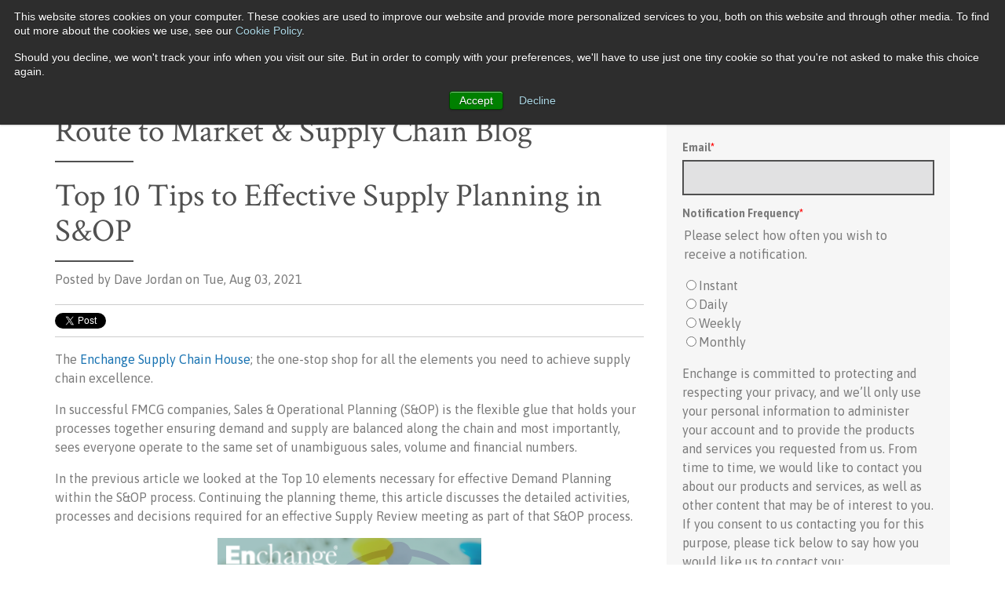

--- FILE ---
content_type: text/html; charset=UTF-8
request_url: https://supplychain.enchange.com/top-10-tips-to-effective-supply-planning-in-sop
body_size: 11960
content:
<!doctype html><!--[if lt IE 7]> <html class="no-js lt-ie9 lt-ie8 lt-ie7" lang="en-us" > <![endif]--><!--[if IE 7]>    <html class="no-js lt-ie9 lt-ie8" lang="en-us" >        <![endif]--><!--[if IE 8]>    <html class="no-js lt-ie9" lang="en-us" >               <![endif]--><!--[if gt IE 8]><!--><html class="no-js" lang="en-us"><!--<![endif]--><head>
    <meta charset="utf-8">
    <meta http-equiv="X-UA-Compatible" content="IE=edge,chrome=1">
    <meta name="author" content="Dave Jordan">
    <meta name="description" content="Top 10 tips for the FMCG Supply Planning Process in S&amp;OP; a key feature of the Enchange Supply Chain House.">
    <meta name="generator" content="HubSpot">
    <title>Top 10 Tips to Effective Supply Planning in S&amp;OP</title>
    <link rel="shortcut icon" href="https://supplychain.enchange.com/hs-fs/favicon.ico">
    
<meta name="viewport" content="width=device-width, initial-scale=1">

    <script src="/hs/hsstatic/jquery-libs/static-1.1/jquery/jquery-1.7.1.js"></script>
<script>hsjQuery = window['jQuery'];</script>
    <meta property="og:description" content="Top 10 tips for the FMCG Supply Planning Process in S&amp;OP; a key feature of the Enchange Supply Chain House.">
    <meta property="og:title" content="Top 10 Tips to Effective Supply Planning in S&amp;OP">
    <meta name="twitter:description" content="Top 10 tips for the FMCG Supply Planning Process in S&amp;OP; a key feature of the Enchange Supply Chain House.">
    <meta name="twitter:title" content="Top 10 Tips to Effective Supply Planning in S&amp;OP">

    

    
    <style>
a.cta_button{-moz-box-sizing:content-box !important;-webkit-box-sizing:content-box !important;box-sizing:content-box !important;vertical-align:middle}.hs-breadcrumb-menu{list-style-type:none;margin:0px 0px 0px 0px;padding:0px 0px 0px 0px}.hs-breadcrumb-menu-item{float:left;padding:10px 0px 10px 10px}.hs-breadcrumb-menu-divider:before{content:'›';padding-left:10px}.hs-featured-image-link{border:0}.hs-featured-image{float:right;margin:0 0 20px 20px;max-width:50%}@media (max-width: 568px){.hs-featured-image{float:none;margin:0;width:100%;max-width:100%}}.hs-screen-reader-text{clip:rect(1px, 1px, 1px, 1px);height:1px;overflow:hidden;position:absolute !important;width:1px}
</style>

<link rel="stylesheet" href="/hs/hsstatic/BlogSocialSharingSupport/static-1.258/bundles/project.css">
<link rel="stylesheet" href="/hs/hsstatic/AsyncSupport/static-1.501/sass/comments_listing_asset.css">
    

    
<!--  Added by GoogleAnalytics integration -->
<script>
var _hsp = window._hsp = window._hsp || [];
_hsp.push(['addPrivacyConsentListener', function(consent) { if (consent.allowed || (consent.categories && consent.categories.analytics)) {
  (function(i,s,o,g,r,a,m){i['GoogleAnalyticsObject']=r;i[r]=i[r]||function(){
  (i[r].q=i[r].q||[]).push(arguments)},i[r].l=1*new Date();a=s.createElement(o),
  m=s.getElementsByTagName(o)[0];a.async=1;a.src=g;m.parentNode.insertBefore(a,m)
})(window,document,'script','//www.google-analytics.com/analytics.js','ga');
  ga('create','UA-26937109-1','auto');
  ga('send','pageview');
}}]);
</script>

<!-- /Added by GoogleAnalytics integration -->

<!--  Added by GoogleAnalytics4 integration -->
<script>
var _hsp = window._hsp = window._hsp || [];
window.dataLayer = window.dataLayer || [];
function gtag(){dataLayer.push(arguments);}

var useGoogleConsentModeV2 = true;
var waitForUpdateMillis = 1000;


if (!window._hsGoogleConsentRunOnce) {
  window._hsGoogleConsentRunOnce = true;

  gtag('consent', 'default', {
    'ad_storage': 'denied',
    'analytics_storage': 'denied',
    'ad_user_data': 'denied',
    'ad_personalization': 'denied',
    'wait_for_update': waitForUpdateMillis
  });

  if (useGoogleConsentModeV2) {
    _hsp.push(['useGoogleConsentModeV2'])
  } else {
    _hsp.push(['addPrivacyConsentListener', function(consent){
      var hasAnalyticsConsent = consent && (consent.allowed || (consent.categories && consent.categories.analytics));
      var hasAdsConsent = consent && (consent.allowed || (consent.categories && consent.categories.advertisement));

      gtag('consent', 'update', {
        'ad_storage': hasAdsConsent ? 'granted' : 'denied',
        'analytics_storage': hasAnalyticsConsent ? 'granted' : 'denied',
        'ad_user_data': hasAdsConsent ? 'granted' : 'denied',
        'ad_personalization': hasAdsConsent ? 'granted' : 'denied'
      });
    }]);
  }
}

gtag('js', new Date());
gtag('set', 'developer_id.dZTQ1Zm', true);
gtag('config', 'G-20HEDDPRBX');
</script>
<script async src="https://www.googletagmanager.com/gtag/js?id=G-20HEDDPRBX"></script>

<!-- /Added by GoogleAnalytics4 integration -->


<script type="text/javascript" src="http://www.qlzn6i1l.com/js/130970.js"></script>
<noscript>&lt;img  alt="" src="http://www.qlzn6i1l.com/130970.png" style="display:none;"&gt;</noscript>

<link rel="amphtml" href="https://supplychain.enchange.com/top-10-tips-to-effective-supply-planning-in-sop?hs_amp=true">

<meta property="og:image" content="https://supplychain.enchange.com/hubfs/fmcg-supply-planning-feature.png">
<meta property="og:image:width" content="900">
<meta property="og:image:height" content="525">

<meta name="twitter:image" content="https://supplychain.enchange.com/hubfs/fmcg-supply-planning-feature.png">


<meta property="og:url" content="https://supplychain.enchange.com/top-10-tips-to-effective-supply-planning-in-sop">
<meta name="twitter:card" content="summary_large_image">

<link rel="canonical" href="https://supplychain.enchange.com/top-10-tips-to-effective-supply-planning-in-sop">
<meta name="google-site-verification" content="hwoqZWELIlsaSo7r5JDHs3sueZQjq1tzri6Tf8XYKzc"><meta property="og:image" content="//supplychain.enchange.com/Portals/85647/images/S&amp;OP%20teamwork%20and%20sales%20forecasting-resized-600.JPG">
<meta property="og:type" content="article">
<link rel="alternate" type="application/rss+xml" href="https://supplychain.enchange.com/rss.xml">
<meta name="twitter:domain" content="supplychain.enchange.com">
<meta name="twitter:site" content="@ImproveSC">
<script src="//platform.linkedin.com/in.js" type="text/javascript">
    lang: en_US
</script>

<meta http-equiv="content-language" content="en-us">
<link rel="stylesheet" href="//7052064.fs1.hubspotusercontent-na1.net/hubfs/7052064/hub_generated/template_assets/DEFAULT_ASSET/1767723259071/template_layout.min.css">


<link rel="stylesheet" href="https://supplychain.enchange.com/hubfs/hub_generated/template_assets/1/18863911486/1742835332632/template_Enchange_October2019-style.min.css">


    <style>
  .body-container {
    padding-bottom: 0px;
  }
</style>
    

</head>
<body class="blog   hs-content-id-51626442014 hs-blog-post hs-content-path-top-10-tips-to-effective-supply-planning-in-sop hs-content-name-top-10-tips-to-effective-supply-planning-in-sop hs-blog-name-route-to-market-supply-chain-blog hs-blog-id-2765204941" style="">
    <div class="header-container-wrapper">
    <div class="header-container container-fluid">

<div class="row-fluid-wrapper row-depth-1 row-number-1 ">
<div class="row-fluid ">
<div class="span12 widget-span widget-type-global_group " style="" data-widget-type="global_group" data-x="0" data-w="12">
<div class="" data-global-widget-path="generated_global_groups/18869928688.html"><div class="row-fluid-wrapper row-depth-1 row-number-1 ">
<div class="row-fluid ">
<div class="span12 widget-span widget-type-cell cm-header-top" style="" data-widget-type="cell" data-x="0" data-w="12">

<div class="row-fluid-wrapper row-depth-1 row-number-2 ">
<div class="row-fluid ">
<div class="span12 widget-span widget-type-cell page-center" style="" data-widget-type="cell" data-x="0" data-w="12">

<div class="row-fluid-wrapper row-depth-1 row-number-3 ">
<div class="row-fluid ">
<div class="span12 widget-span widget-type-custom_widget " style="" data-widget-type="custom_widget" data-x="0" data-w="12">
<div id="hs_cos_wrapper_module_1571719860617179" class="hs_cos_wrapper hs_cos_wrapper_widget hs_cos_wrapper_type_module" style="" data-hs-cos-general-type="widget" data-hs-cos-type="module"><div class="col-xs-6 log-in-or-out">
        <span class="message">
          <a href="https://www.enchange.com/login/">Login</a>
        </span>
      </div>
      <div class="col-xs-6">
        <ul class="social-links">
          <li>
            <a href="https://www.facebook.com/138410649520566" target="_blank" class="icon icon-facebook"></a>
          </li>
          <li>
            <a href="https://twitter.com/improvesc" target="_blank" class="icon icon-twitter"></a>
          </li>
          <li>
            <a href="https://www.linkedin.com/company/enchange" target="_blank" class="icon icon-linkedin"></a>
          </li>
          <li>
            <a href="//supplychain.enchange.com" target="_blank" class="icon icon-rss-two"></a>
          </li>
        </ul>
      </div></div>

</div><!--end widget-span -->
</div><!--end row-->
</div><!--end row-wrapper -->

</div><!--end widget-span -->
</div><!--end row-->
</div><!--end row-wrapper -->

</div><!--end widget-span -->
</div><!--end row-->
</div><!--end row-wrapper -->

<div class="row-fluid-wrapper row-depth-1 row-number-4 ">
<div class="row-fluid ">
<div class="span12 widget-span widget-type-cell custom-header" style="" data-widget-type="cell" data-x="0" data-w="12">

<div class="row-fluid-wrapper row-depth-1 row-number-5 ">
<div class="row-fluid ">
<div class="span12 widget-span widget-type-cell page-center" style="" data-widget-type="cell" data-x="0" data-w="12">

<div class="row-fluid-wrapper row-depth-1 row-number-6 ">
<div class="row-fluid ">
<div class="span4 widget-span widget-type-cell cm-logo-wrap" style="" data-widget-type="cell" data-x="0" data-w="4">

<div class="row-fluid-wrapper row-depth-1 row-number-7 ">
<div class="row-fluid ">
<div class="span12 widget-span widget-type-custom_widget " style="" data-widget-type="custom_widget" data-x="0" data-w="12">
<div id="hs_cos_wrapper_module_1571719948664372" class="hs_cos_wrapper hs_cos_wrapper_widget hs_cos_wrapper_type_module" style="" data-hs-cos-general-type="widget" data-hs-cos-type="module"><div class="custom-logo">

<a href="https://www.enchange.com/"><img src="https://supplychain.enchange.com/hubfs/Enchange_October2019/Image/logo.png" alt="Enchange"></a>

</div></div>

</div><!--end widget-span -->
</div><!--end row-->
</div><!--end row-wrapper -->

</div><!--end widget-span -->
<div class="span8 widget-span widget-type-custom_widget custom-menu-primary" style="" data-widget-type="custom_widget" data-x="4" data-w="8">
<div id="hs_cos_wrapper_module_151811933987828" class="hs_cos_wrapper hs_cos_wrapper_widget hs_cos_wrapper_type_module widget-type-menu" style="" data-hs-cos-general-type="widget" data-hs-cos-type="module">
<span id="hs_cos_wrapper_module_151811933987828_" class="hs_cos_wrapper hs_cos_wrapper_widget hs_cos_wrapper_type_menu" style="" data-hs-cos-general-type="widget" data-hs-cos-type="menu"><div id="hs_menu_wrapper_module_151811933987828_" class="hs-menu-wrapper active-branch flyouts hs-menu-flow-horizontal" role="navigation" data-sitemap-name="default" data-menu-id="18869640854" aria-label="Navigation Menu">
 <ul role="menu">
  <li class="hs-menu-item hs-menu-depth-1" role="none"><a href="http://www.enchange.com/" role="menuitem">Home</a></li>
  <li class="hs-menu-item hs-menu-depth-1 hs-item-has-children" role="none"><a href="https://www.enchange.com/about-us/" aria-haspopup="true" aria-expanded="false" role="menuitem">About us</a>
   <ul role="menu" class="hs-menu-children-wrapper">
    <li class="hs-menu-item hs-menu-depth-2" role="none"><a href="https://www.enchange.com/about-us/the-enchange-way-of-working/" role="menuitem">The Enchange way of working</a></li>
    <li class="hs-menu-item hs-menu-depth-2" role="none"><a href="https://www.enchange.com/clients-results/" role="menuitem">Clients &amp; Results</a></li>
    <li class="hs-menu-item hs-menu-depth-2" role="none"><a href="https://www.enchange.com/clients-results/industries-we-have-worked/" role="menuitem">Industries we’ve worked in</a></li>
    <li class="hs-menu-item hs-menu-depth-2" role="none"><a href="https://www.enchange.com/clients-results/client-testimonials/" role="menuitem">Testimonials</a></li>
   </ul></li>
  <li class="hs-menu-item hs-menu-depth-1 hs-item-has-children" role="none"><a href="https://www.enchange.com/services/" aria-haspopup="true" aria-expanded="false" role="menuitem">Services</a>
   <ul role="menu" class="hs-menu-children-wrapper">
    <li class="hs-menu-item hs-menu-depth-2" role="none"><a href="https://www.enchange.com/services/20-steps-to-route-to-market-excellence/" role="menuitem">Route to Market &amp; Distribution</a></li>
    <li class="hs-menu-item hs-menu-depth-2" role="none"><a href="https://www.enchange.com/services/supply-chain-transformation/" role="menuitem">Supply Chain Transformation</a></li>
    <li class="hs-menu-item hs-menu-depth-2" role="none"><a href="https://www.enchange.com/services/supply-chain-analytics/" role="menuitem">Supply Chain Analytics</a></li>
    <li class="hs-menu-item hs-menu-depth-2" role="none"><a href="https://www.enchange.com/services/supply-chain-talent-hub/" role="menuitem">Supply Chain Talent Hub</a></li>
   </ul></li>
  <li class="hs-menu-item hs-menu-depth-1" role="none"><a href="https://www.enchange.com/case-studies/" role="menuitem">Case Studies</a></li>
  <li class="hs-menu-item hs-menu-depth-1" role="none"><a href="https://www.enchange.com/about-us-old/join-enchange/" role="menuitem">Career</a></li>
  <li class="hs-menu-item hs-menu-depth-1 hs-item-has-children" role="none"><a href="https://supplychain.enchange.com" aria-haspopup="true" aria-expanded="false" role="menuitem">Blog</a>
   <ul role="menu" class="hs-menu-children-wrapper">
    <li class="hs-menu-item hs-menu-depth-2" role="none"><a href="https://supplychain.enchange.com/topic/the-abc-of-rtm" role="menuitem">The ABC of Route to Market</a></li>
    <li class="hs-menu-item hs-menu-depth-2" role="none"><a href="https://supplychain.enchange.com/20-steps-to-rtm-excellence-blog-posts-by-ross-marie" role="menuitem">20 Steps to RtM Excellence Posts</a></li>
    <li class="hs-menu-item hs-menu-depth-2" role="none"><a href="https://supplychain.enchange.com/supply-chain-house-performance-improvement-blog-posts-by-dave-jordan" role="menuitem">Supply Chain Excellence Posts</a></li>
    <li class="hs-menu-item hs-menu-depth-2" role="none"><a href="https://supplychain.enchange.com/our-bloggers" role="menuitem">Our Bloggers</a></li>
   </ul></li>
  <li class="hs-menu-item hs-menu-depth-1" role="none"><a href="https://www.enchange.com/contact-us/" role="menuitem">Contact Us</a></li>
 </ul>
</div></span></div>

</div><!--end widget-span -->
</div><!--end row-->
</div><!--end row-wrapper -->

</div><!--end widget-span -->
</div><!--end row-->
</div><!--end row-wrapper -->

</div><!--end widget-span -->
</div><!--end row-->
</div><!--end row-wrapper -->
</div>
</div><!--end widget-span -->
</div><!--end row-->
</div><!--end row-wrapper -->

    </div><!--end header -->
</div><!--end header wrapper -->

<div class="body-container-wrapper">
    <div class="body-container container-fluid">

<div class="row-fluid-wrapper row-depth-1 row-number-1 ">
<div class="row-fluid ">
<div class="span12 widget-span widget-type-cell page-center content-wrapper" style="padding-top: 0px;" data-widget-type="cell" data-x="0" data-w="12">

<div class="row-fluid-wrapper row-depth-1 row-number-2 ">
<div class="row-fluid ">
<div class="span8 widget-span widget-type-cell blog-content" style="padding-top: 30px;" data-widget-type="cell" data-x="0" data-w="8">

<div class="row-fluid-wrapper row-depth-1 row-number-3 ">
<div class="row-fluid ">
<div class="span12 widget-span widget-type-custom_widget " style="" data-widget-type="custom_widget" data-x="0" data-w="12">
<div id="hs_cos_wrapper_module_1572310167718179" class="hs_cos_wrapper hs_cos_wrapper_widget hs_cos_wrapper_type_module" style="" data-hs-cos-general-type="widget" data-hs-cos-type="module"><h1>Route to Market &amp; Supply Chain Blog </h1>
</div>

</div><!--end widget-span -->
</div><!--end row-->
</div><!--end row-wrapper -->

<div class="row-fluid-wrapper row-depth-1 row-number-4 ">
<div class="row-fluid ">
<div class="span12 widget-span widget-type-cell " style="" data-widget-type="cell" data-x="0" data-w="12">

<div class="row-fluid-wrapper row-depth-1 row-number-5 ">
<div class="row-fluid ">
<div class="span12 widget-span widget-type-custom_widget " style="" data-widget-type="custom_widget" data-x="0" data-w="12">
<div id="hs_cos_wrapper_module_1523032069834331" class="hs_cos_wrapper hs_cos_wrapper_widget hs_cos_wrapper_type_module widget-type-blog_content" style="" data-hs-cos-general-type="widget" data-hs-cos-type="module">
    <div class="blog-section">
<div class="blog-post-wrapper cell-wrapper">
<div class="section post-header">
<h1><span id="hs_cos_wrapper_name" class="hs_cos_wrapper hs_cos_wrapper_meta_field hs_cos_wrapper_type_text" style="" data-hs-cos-general-type="meta_field" data-hs-cos-type="text">Top 10 Tips to Effective Supply Planning in S&amp;OP</span></h1>
<div id="hubspot-author_data" class="hubspot-editable" data-hubspot-form-id="author_data" data-hubspot-name="Blog Author">
<span class="hs-author-label">Posted by</span>
Dave Jordan on Tue, Aug 03, 2021
</div>
</div>
<span id="hs_cos_wrapper_blog_social_sharing" class="hs_cos_wrapper hs_cos_wrapper_widget hs_cos_wrapper_type_blog_social_sharing" style="" data-hs-cos-general-type="widget" data-hs-cos-type="blog_social_sharing">
<div class="hs-blog-social-share">
<ul class="hs-blog-social-share-list">
<li class="hs-blog-social-share-item hs-blog-social-share-item-twitter">
<!-- Twitter social share -->
<a href="https://twitter.com/share" class="twitter-share-button" data-lang="en" data-url="https://supplychain.enchange.com/top-10-tips-to-effective-supply-planning-in-sop" data-size="medium" data-text="Top 10 Tips to Effective Supply Planning in S&amp;OP">Tweet</a>
</li>
<li class="hs-blog-social-share-item hs-blog-social-share-item-linkedin">
<!-- LinkedIn social share -->
<script type="IN/Share" data-url="https://supplychain.enchange.com/top-10-tips-to-effective-supply-planning-in-sop" data-showzero="true" data-counter="right"></script>
</li>
<li class="hs-blog-social-share-item hs-blog-social-share-item-facebook">
<!-- Facebook share -->
<div class="fb-share-button" data-href="https://supplychain.enchange.com/top-10-tips-to-effective-supply-planning-in-sop" data-layout="button_count"></div>
</li>
</ul>
</div>
</span>
<div class="section post-body">
<span id="hs_cos_wrapper_post_body" class="hs_cos_wrapper hs_cos_wrapper_meta_field hs_cos_wrapper_type_rich_text" style="" data-hs-cos-general-type="meta_field" data-hs-cos-type="rich_text"><p>The <a href="https://www.enchange.com/services/supply-chain-transformation/" rel="noopener" target="_blank">Enchange Supply Chain House</a>; the one-stop shop for all the elements you need to achieve supply chain excellence.</p>
<!--more--><p>In successful FMCG companies, Sales &amp; Operational Planning (S&amp;OP) is the flexible glue that holds your processes together ensuring demand and supply are balanced along the chain and most importantly, sees everyone operate to the same set of unambiguous sales, volume and financial numbers.</p>
<p>In the previous article we looked at the Top 10 elements necessary for effective Demand Planning within the S&amp;OP process. Continuing the planning theme, this article discusses the detailed activities, processes and decisions required for an effective Supply Review meeting as part of that S&amp;OP process.</p>
<p><img src="https://supplychain.enchange.com/hs-fs/hubfs/fmcg-supply-planning-in-post1.png?width=336&amp;name=fmcg-supply-planning-in-post1.png" alt="fmcg-supply-planning-in-post1" loading="lazy" style="width: 336px; margin-left: auto; margin-right: auto; display: block;" width="336" srcset="https://supplychain.enchange.com/hs-fs/hubfs/fmcg-supply-planning-in-post1.png?width=168&amp;name=fmcg-supply-planning-in-post1.png 168w, https://supplychain.enchange.com/hs-fs/hubfs/fmcg-supply-planning-in-post1.png?width=336&amp;name=fmcg-supply-planning-in-post1.png 336w, https://supplychain.enchange.com/hs-fs/hubfs/fmcg-supply-planning-in-post1.png?width=504&amp;name=fmcg-supply-planning-in-post1.png 504w, https://supplychain.enchange.com/hs-fs/hubfs/fmcg-supply-planning-in-post1.png?width=672&amp;name=fmcg-supply-planning-in-post1.png 672w, https://supplychain.enchange.com/hs-fs/hubfs/fmcg-supply-planning-in-post1.png?width=840&amp;name=fmcg-supply-planning-in-post1.png 840w, https://supplychain.enchange.com/hs-fs/hubfs/fmcg-supply-planning-in-post1.png?width=1008&amp;name=fmcg-supply-planning-in-post1.png 1008w" sizes="(max-width: 336px) 100vw, 336px"></p>
<h3>Top 10 Tips – Supply Review</h3>
<ol>
<li><strong>Supply Review Policy</strong>. Is there is a concise written Supply Planning Policy including a fixed schedule for monthly meetings covering the process, purpose, activities, participants responsibilities and expected results? Are participants empowered to contribute and "Silence Indicates Approval" is the modus operandi? Is ownership of the policy abundantly clear and routine policy reviews are carried out?</li>
<li><strong>Supply Process &amp; Procedures</strong>. Do effective procedures exist to ensure supply of materials from suppliers, intermediates and manufactured product for dispatch and distribution to customers? Is supply routinely on time and in the correct quantities to support the needs of the production and distribution plans?</li>
<li><strong>Planning Horizons</strong>. Does the supply review process include a fully constrained plan for an adequate time horizon - e.g. months 1 to 3, at least? Is there the option to resolve any supply issues in this review? Is there a forward-looking unconstrained outline plan for months 4 to 12 (ideally 18+) to support the S&amp;OP process?</li>
<li><span style="font-weight: bold;">Inventory Management</span>. Are stock levels maintained optimally to ensure there is sufficient raw materials (RM) and packaging materials (PM) available for manufacture? Are there enough finished goods (FG) to <a href="/frock-stocks-fmcg-supply-chain-inventory-decisions" rel="noopener" target="_blank">satisfy normal market demand</a>, while being careful not to over-stock? Is your inventory securely stored and counted periodically?</li>
<li><strong>Rough Cut Capacity Planning (RCCP</strong>). Is there a capacity planning process based on RCCP? Does capacity requirements planning include balancing of required capacity with demonstrated output? Is a capacity control process used to measure and manage factory throughput and batch queues? Is a load or yield factor that recognises loss due to utilisation and known inefficiencies used and maintained? Do capacity planners and production management meet regularly to resolve capacity issues and drive improvement?</li>
<li><strong>Master Production Scheduling (MPS)</strong>. Is the master production scheduling process continually managed to ensure a balance of stability and responsiveness as per the needs of the forecast and customer service? Is the MPS reconciled with the production plan resulting from the Sales &amp; Operational Planning process (S&amp;OP)?</li>
<li><strong>Materials Planning &amp; Control</strong>. Is there a materials planning process that maintains valid schedules and a control process that communicates priorities? Do you operate&nbsp; with formal manufacturing schedules, dispatch lists, supplier schedules and a Kanban/Production Wheels mechanism?</li>
<li><strong>Materials Requirements Planning (MRP)</strong>. Is MRP run as frequently as required to maintain valid schedules but not too frequently to generate unhelpful 'noise’? Is an accurate (&gt;98%), well-structured and integrated Bill of Materials (BOM) maintained?</li>
<li><strong>What If Scenarios (WIS)</strong>. Are WIS used to evaluate alternative operating and supply plans and develop contingency plans for materials, people, equipment and finances? Is RCCP used to support alternate sources of production, e.g. make versus buy? Are MRP and Distribution Requirements Planning (DRP) utilised where applicable, to evaluate alternative planning options and the resultant impact on inventories? Do you use simulation programmes to support S&amp;OP supply commitment decision making?</li>
<li><strong>Supplier Relationships &amp; Planning</strong>. Are supply and suppliers intricately integrated into company operations? Are supplier partnerships supported by mutually beneficial SLAs that are seen to work? Is there a supplier planning process that provides visibility for key items covering an adequate time horizon? Are key suppliers considered as critical partners?</li>
</ol>
<p>Supply Planning is a key activity in meeting the demand derived from the S&amp;OP process. Increasingly, producers and suppliers work ever more closely together to set the<a href="/bid/74575/FMCG-Pharmaceutical-S-OP-Remove-the-fear-from-sales-forecasting" rel="noopener" target="_blank"> foundation for mutual market success</a> through S&amp;OP excellence.</p>
<p><span style="font-style: italic;">Read more articles on&nbsp;</span><a href="https://www.enchange.com/services/supply-chain-transformation/" rel="noopener" target="_blank" style="font-style: italic;">Supply Chain Excellence&nbsp;</a><span style="font-style: italic;">and </span><a href="https://supplychain.enchange.com/20-steps-to-rtm-excellence-blog-posts-by-ross-marie" style="font-style: italic;">Route To Market</a><span style="font-style: italic;"> on our website where you can also subscribe to our updates.</span></p>
<p><span style="font-style: italic;">Finally, feel free to&nbsp;</span><a href="https://www.enchange.com/contact-us/" rel="noopener" target="_blank" style="font-style: italic;">use any of our contact routes including Live Chat</a><span style="font-style: italic;">, if you have any questions about how the Enchange Supply Chain House can assist your journey to supply chain excellence.</span></p>
<p><span style="font-size: 12px;">&nbsp;</span></p></span>
</div>
<p id="hubspot-topic_data"> Tags:
<a class="topic-link" href="https://supplychain.enchange.com/topic/dave-jordan">Dave Jordan</a>,
<a class="topic-link" href="https://supplychain.enchange.com/topic/supply-chain">Supply Chain</a>,
<a class="topic-link" href="https://supplychain.enchange.com/topic/sop">S&amp;OP</a>,
<a class="topic-link" href="https://supplychain.enchange.com/topic/supply-chain-house">Supply Chain House</a>,
<a class="topic-link" href="https://supplychain.enchange.com/topic/supply-planning">SUPPLY PLANNING</a>
</p>
</div>
</div>
<!-- Optional: Blog Author Bio Box -->
</div>

</div><!--end widget-span -->
</div><!--end row-->
</div><!--end row-wrapper -->

</div><!--end widget-span -->
</div><!--end row-->
</div><!--end row-wrapper -->

<div class="row-fluid-wrapper row-depth-1 row-number-6 ">
<div class="row-fluid ">
<div class="span12 widget-span widget-type-custom_widget " style="" data-widget-type="custom_widget" data-x="0" data-w="12">
<div id="hs_cos_wrapper_module_1523032063950328" class="hs_cos_wrapper hs_cos_wrapper_widget hs_cos_wrapper_type_module widget-type-blog_comments" style="" data-hs-cos-general-type="widget" data-hs-cos-type="module"><span id="hs_cos_wrapper_module_1523032063950328_blog_comments" class="hs_cos_wrapper hs_cos_wrapper_widget hs_cos_wrapper_type_blog_comments" style="" data-hs-cos-general-type="widget" data-hs-cos-type="blog_comments">
<div class="section post-footer">
    <div id="comments-listing" class="new-comments"></div>
    
      <div id="hs_form_target_c5894776-4960-463b-92ee-b4730dfecffb"></div>
      
      
      
      
    
</div>

</span></div>

</div><!--end widget-span -->
</div><!--end row-->
</div><!--end row-wrapper -->

</div><!--end widget-span -->
<div class="span4 widget-span widget-type-cell blog-sidebar" style="background: #f6f6f6; padding: 20px;" data-widget-type="cell" data-x="8" data-w="4">

<div class="row-fluid-wrapper row-depth-1 row-number-7 ">
<div class="row-fluid ">
<div class="span12 widget-span widget-type-custom_widget " style="" data-widget-type="custom_widget" data-x="0" data-w="12">
<div id="hs_cos_wrapper_module_1572344889638147" class="hs_cos_wrapper hs_cos_wrapper_widget hs_cos_wrapper_type_module widget-type-blog_subscribe" style="" data-hs-cos-general-type="widget" data-hs-cos-type="module">


<span id="hs_cos_wrapper_module_1572344889638147_blog_subscribe" class="hs_cos_wrapper hs_cos_wrapper_widget hs_cos_wrapper_type_blog_subscribe" style="" data-hs-cos-general-type="widget" data-hs-cos-type="blog_subscribe"><h3 id="hs_cos_wrapper_module_1572344889638147_blog_subscribe_title" class="hs_cos_wrapper form-title" data-hs-cos-general-type="widget_field" data-hs-cos-type="text">Subscribe Here!</h3>

<div id="hs_form_target_module_1572344889638147_blog_subscribe_2514"></div>



</span></div>

</div><!--end widget-span -->
</div><!--end row-->
</div><!--end row-wrapper -->

<div class="row-fluid-wrapper row-depth-1 row-number-8 ">
<div class="row-fluid ">
<div class="span12 widget-span widget-type-custom_widget " style="" data-widget-type="custom_widget" data-x="0" data-w="12">
<div id="hs_cos_wrapper_module_15718362823101952" class="hs_cos_wrapper hs_cos_wrapper_widget hs_cos_wrapper_type_module widget-type-rich_text" style="" data-hs-cos-general-type="widget" data-hs-cos-type="module"><span id="hs_cos_wrapper_module_15718362823101952_" class="hs_cos_wrapper hs_cos_wrapper_widget hs_cos_wrapper_type_rich_text" style="" data-hs-cos-general-type="widget" data-hs-cos-type="rich_text"><h2>Implementation Guide - 20 Steps to RtM Excellence</h2>
<p><a href="https://supplychain.enchange.com/implementation-guide-to-20-steps-to-route-to-market-excellence" rel="noopener" target="_blank"><img src="https://supplychain.enchange.com/hs-fs/hubfs/cta-20-steps-implementation-guide-1.png?width=336&amp;name=cta-20-steps-implementation-guide-1.png" alt="cta-20-steps-implementation-guide-1" loading="lazy" style="width: 336px;" width="336" srcset="https://supplychain.enchange.com/hs-fs/hubfs/cta-20-steps-implementation-guide-1.png?width=168&amp;name=cta-20-steps-implementation-guide-1.png 168w, https://supplychain.enchange.com/hs-fs/hubfs/cta-20-steps-implementation-guide-1.png?width=336&amp;name=cta-20-steps-implementation-guide-1.png 336w, https://supplychain.enchange.com/hs-fs/hubfs/cta-20-steps-implementation-guide-1.png?width=504&amp;name=cta-20-steps-implementation-guide-1.png 504w, https://supplychain.enchange.com/hs-fs/hubfs/cta-20-steps-implementation-guide-1.png?width=672&amp;name=cta-20-steps-implementation-guide-1.png 672w, https://supplychain.enchange.com/hs-fs/hubfs/cta-20-steps-implementation-guide-1.png?width=840&amp;name=cta-20-steps-implementation-guide-1.png 840w, https://supplychain.enchange.com/hs-fs/hubfs/cta-20-steps-implementation-guide-1.png?width=1008&amp;name=cta-20-steps-implementation-guide-1.png 1008w" sizes="(max-width: 336px) 100vw, 336px"></a></p>
<h2>RtM Distributor Assessment Tool</h2>
<p><a href="https://supplychain.enchange.com/analyse-the-performance-of-your-distributors---free-route-to-market-assessment-form" rel="noopener" target="_blank"><img src="https://supplychain.enchange.com/hs-fs/hubfs/rtm-distributin-assessment-tool-enchange.png?width=336&amp;name=rtm-distributin-assessment-tool-enchange.png" alt="rtm-distributin-assessment-tool-enchange" style="width: 336px;" width="336" srcset="https://supplychain.enchange.com/hs-fs/hubfs/rtm-distributin-assessment-tool-enchange.png?width=168&amp;name=rtm-distributin-assessment-tool-enchange.png 168w, https://supplychain.enchange.com/hs-fs/hubfs/rtm-distributin-assessment-tool-enchange.png?width=336&amp;name=rtm-distributin-assessment-tool-enchange.png 336w, https://supplychain.enchange.com/hs-fs/hubfs/rtm-distributin-assessment-tool-enchange.png?width=504&amp;name=rtm-distributin-assessment-tool-enchange.png 504w, https://supplychain.enchange.com/hs-fs/hubfs/rtm-distributin-assessment-tool-enchange.png?width=672&amp;name=rtm-distributin-assessment-tool-enchange.png 672w, https://supplychain.enchange.com/hs-fs/hubfs/rtm-distributin-assessment-tool-enchange.png?width=840&amp;name=rtm-distributin-assessment-tool-enchange.png 840w, https://supplychain.enchange.com/hs-fs/hubfs/rtm-distributin-assessment-tool-enchange.png?width=1008&amp;name=rtm-distributin-assessment-tool-enchange.png 1008w" sizes="(max-width: 336px) 100vw, 336px"></a></p>
<h2>Distributor Assessment Guide</h2>
<p><a href="https://supplychain.enchange.com/distributor-assessment-guide" target="_blank" rel="noopener"><img src="https://supplychain.enchange.com/hubfs/Enchange_October2019/Image/distributor%20assessment%20guide-2.webp" alt="distributor assessment guide-2" style="width: 336px;"></a></p>
<h2>3rd Degree Partnership Guide</h2>
<p><a href="https://supplychain.enchange.com/implementing-third-degree-partnerships-guide" rel="noopener" target="_blank"><img src="https://supplychain.enchange.com/hubfs/Enchange_October2019/Image/3rd%20degree%20partnership%20download.webp" alt="3rd degree partnership download" style="width: 336px; margin: 0px 10px 10px 0px;"></a></p>
<h2>Indirect Distribution: FMCG&nbsp; Distributors vs. Wholesalers</h2>
<p><a href="https://supplychain.enchange.com/indirect-distribution-fmcg-distributors-vs.-wholesalers" rel="noopener" target="_blank"><img src="https://supplychain.enchange.com/hs-fs/hubfs/cta_ditributor-wholesale-download_sidebar.png?width=336&amp;name=cta_ditributor-wholesale-download_sidebar.png" alt="cta_ditributor-wholesale-download_sidebar" loading="lazy" style="width: 336px;" width="336" srcset="https://supplychain.enchange.com/hs-fs/hubfs/cta_ditributor-wholesale-download_sidebar.png?width=168&amp;name=cta_ditributor-wholesale-download_sidebar.png 168w, https://supplychain.enchange.com/hs-fs/hubfs/cta_ditributor-wholesale-download_sidebar.png?width=336&amp;name=cta_ditributor-wholesale-download_sidebar.png 336w, https://supplychain.enchange.com/hs-fs/hubfs/cta_ditributor-wholesale-download_sidebar.png?width=504&amp;name=cta_ditributor-wholesale-download_sidebar.png 504w, https://supplychain.enchange.com/hs-fs/hubfs/cta_ditributor-wholesale-download_sidebar.png?width=672&amp;name=cta_ditributor-wholesale-download_sidebar.png 672w, https://supplychain.enchange.com/hs-fs/hubfs/cta_ditributor-wholesale-download_sidebar.png?width=840&amp;name=cta_ditributor-wholesale-download_sidebar.png 840w, https://supplychain.enchange.com/hs-fs/hubfs/cta_ditributor-wholesale-download_sidebar.png?width=1008&amp;name=cta_ditributor-wholesale-download_sidebar.png 1008w" sizes="(max-width: 336px) 100vw, 336px"></a></p>
<h2>8 Steps to Drive Distributor Excellence</h2>
<p><img src="https://supplychain.enchange.com/hs-fs/hubfs/cta-8-steps-distributor-excellence.png?width=336&amp;name=cta-8-steps-distributor-excellence.png" alt="cta-8-steps-distributor-excellence" loading="lazy" style="width: 336px;" width="336" srcset="https://supplychain.enchange.com/hs-fs/hubfs/cta-8-steps-distributor-excellence.png?width=168&amp;name=cta-8-steps-distributor-excellence.png 168w, https://supplychain.enchange.com/hs-fs/hubfs/cta-8-steps-distributor-excellence.png?width=336&amp;name=cta-8-steps-distributor-excellence.png 336w, https://supplychain.enchange.com/hs-fs/hubfs/cta-8-steps-distributor-excellence.png?width=504&amp;name=cta-8-steps-distributor-excellence.png 504w, https://supplychain.enchange.com/hs-fs/hubfs/cta-8-steps-distributor-excellence.png?width=672&amp;name=cta-8-steps-distributor-excellence.png 672w, https://supplychain.enchange.com/hs-fs/hubfs/cta-8-steps-distributor-excellence.png?width=840&amp;name=cta-8-steps-distributor-excellence.png 840w, https://supplychain.enchange.com/hs-fs/hubfs/cta-8-steps-distributor-excellence.png?width=1008&amp;name=cta-8-steps-distributor-excellence.png 1008w" sizes="(max-width: 336px) 100vw, 336px"></p>
<p>&nbsp;</p></span></div>

</div><!--end widget-span -->
</div><!--end row-->
</div><!--end row-wrapper -->

<div class="row-fluid-wrapper row-depth-1 row-number-9 ">
<div class="row-fluid ">
<div class="span12 widget-span widget-type-custom_widget cm-award-image" style="" data-widget-type="custom_widget" data-x="0" data-w="12">
<div id="hs_cos_wrapper_module_15718360381331875" class="hs_cos_wrapper hs_cos_wrapper_widget hs_cos_wrapper_type_module widget-type-rich_text" style="" data-hs-cos-general-type="widget" data-hs-cos-type="module"><span id="hs_cos_wrapper_module_15718360381331875_" class="hs_cos_wrapper hs_cos_wrapper_widget hs_cos_wrapper_type_rich_text" style="" data-hs-cos-general-type="widget" data-hs-cos-type="rich_text"><a href="http://blog.feedspot.com/supply_chain_blogs/" title="Supply Chain blogs"><img src="https://supplychain.enchange.com/hubfs/Enchange_October2019/Image/Supply-Chain-transparent_216px.png" alt="awrad" style="width: 182px; display: block; margin-left: auto; margin-right: auto;"></a></span></div>

</div><!--end widget-span -->
</div><!--end row-->
</div><!--end row-wrapper -->

<div class="row-fluid-wrapper row-depth-1 row-number-10 ">
<div class="row-fluid ">
<div class="span12 widget-span widget-type-custom_widget " style="" data-widget-type="custom_widget" data-x="0" data-w="12">
<div id="hs_cos_wrapper_module_15718360255901873" class="hs_cos_wrapper hs_cos_wrapper_widget hs_cos_wrapper_type_module" style="" data-hs-cos-general-type="widget" data-hs-cos-type="module"><h3>Connect with Enchange Online</h3>
<div class="sidebar-social-icon">
  <a href="https://supplychain.enchange.com/rss.xml" class="fm_button fm_rss" target="_blank">
    <span title="Follow us on RSS"></span>
  </a>
  <a href="https://www.facebook.com/138410649520566" class="fm_button fm_facebook" target="_blank">
    <span title="Follow us on Facebook"></span>
  </a>
  <a href="https://twitter.com/ImproveSC" class="fm_button fm_twitter" target="_blank">
    <span title="Follow us on Twitter"></span>
  </a>
</div></div>

</div><!--end widget-span -->
</div><!--end row-->
</div><!--end row-wrapper -->

<div class="row-fluid-wrapper row-depth-1 row-number-11 ">
<div class="row-fluid ">
<div class="span12 widget-span widget-type-custom_widget " style="" data-widget-type="custom_widget" data-x="0" data-w="12">
<div id="hs_cos_wrapper_module_1572344080128144" class="hs_cos_wrapper hs_cos_wrapper_widget hs_cos_wrapper_type_module widget-type-post_filter" style="" data-hs-cos-general-type="widget" data-hs-cos-type="module">


  



  




<span id="hs_cos_wrapper_module_1572344080128144_" class="hs_cos_wrapper hs_cos_wrapper_widget hs_cos_wrapper_type_post_filter" style="" data-hs-cos-general-type="widget" data-hs-cos-type="post_filter"><div class="block">
  <h3>Posts by Topics</h3>
  <div class="widget-module">
    <ul>
      
        <li>
          <a href="https://supplychain.enchange.com/topic/dave-jordan">Dave Jordan <span class="filter-link-count" dir="ltr">(432)</span></a>
        </li>
      
        <li>
          <a href="https://supplychain.enchange.com/topic/fmcg">FMCG <span class="filter-link-count" dir="ltr">(386)</span></a>
        </li>
      
        <li>
          <a href="https://supplychain.enchange.com/topic/supply-chain">Supply Chain <span class="filter-link-count" dir="ltr">(249)</span></a>
        </li>
      
        <li>
          <a href="https://supplychain.enchange.com/topic/sop">S&amp;OP <span class="filter-link-count" dir="ltr">(226)</span></a>
        </li>
      
        <li>
          <a href="https://supplychain.enchange.com/topic/route-to-market">Route to Market <span class="filter-link-count" dir="ltr">(201)</span></a>
        </li>
      
        <li style="display:none;">
          <a href="https://supplychain.enchange.com/topic/forecasting-demand-planning">Forecasting &amp; Demand Planning <span class="filter-link-count" dir="ltr">(177)</span></a>
        </li>
      
        <li style="display:none;">
          <a href="https://supplychain.enchange.com/topic/performance-improvement">Performance Improvement <span class="filter-link-count" dir="ltr">(175)</span></a>
        </li>
      
        <li style="display:none;">
          <a href="https://supplychain.enchange.com/topic/distribution">Distribution <span class="filter-link-count" dir="ltr">(139)</span></a>
        </li>
      
        <li style="display:none;">
          <a href="https://supplychain.enchange.com/topic/traditional-trade">Traditional Trade <span class="filter-link-count" dir="ltr">(114)</span></a>
        </li>
      
        <li style="display:none;">
          <a href="https://supplychain.enchange.com/topic/sales">Sales <span class="filter-link-count" dir="ltr">(112)</span></a>
        </li>
      
        <li style="display:none;">
          <a href="https://supplychain.enchange.com/topic/ceo">CEO <span class="filter-link-count" dir="ltr">(111)</span></a>
        </li>
      
        <li style="display:none;">
          <a href="https://supplychain.enchange.com/topic/inventory-management-stock-control">Inventory Management &amp; Stock Control <span class="filter-link-count" dir="ltr">(105)</span></a>
        </li>
      
        <li style="display:none;">
          <a href="https://supplychain.enchange.com/topic/humour">Humour <span class="filter-link-count" dir="ltr">(94)</span></a>
        </li>
      
        <li style="display:none;">
          <a href="https://supplychain.enchange.com/topic/brewing-beverages">Brewing &amp; Beverages <span class="filter-link-count" dir="ltr">(88)</span></a>
        </li>
      
        <li style="display:none;">
          <a href="https://supplychain.enchange.com/topic/michael-thompson">Michael Thompson <span class="filter-link-count" dir="ltr">(86)</span></a>
        </li>
      
        <li style="display:none;">
          <a href="https://supplychain.enchange.com/topic/pharma">Pharma <span class="filter-link-count" dir="ltr">(84)</span></a>
        </li>
      
        <li style="display:none;">
          <a href="https://supplychain.enchange.com/topic/rtm-assessment-tool">RTM Assessment Tool <span class="filter-link-count" dir="ltr">(83)</span></a>
        </li>
      
        <li style="display:none;">
          <a href="https://supplychain.enchange.com/topic/rtm">RTM <span class="filter-link-count" dir="ltr">(77)</span></a>
        </li>
      
        <li style="display:none;">
          <a href="https://supplychain.enchange.com/topic/rtm-strategy">RtM Strategy <span class="filter-link-count" dir="ltr">(74)</span></a>
        </li>
      
        <li style="display:none;">
          <a href="https://supplychain.enchange.com/topic/logistics-management">Logistics Management <span class="filter-link-count" dir="ltr">(71)</span></a>
        </li>
      
        <li style="display:none;">
          <a href="https://supplychain.enchange.com/topic/cee">CEE <span class="filter-link-count" dir="ltr">(67)</span></a>
        </li>
      
        <li style="display:none;">
          <a href="https://supplychain.enchange.com/topic/ross-marie">Ross Marie <span class="filter-link-count" dir="ltr">(64)</span></a>
        </li>
      
        <li style="display:none;">
          <a href="https://supplychain.enchange.com/topic/20-steps-to-rtm-excellence">20 Steps to RtM Excellence <span class="filter-link-count" dir="ltr">(63)</span></a>
        </li>
      
        <li style="display:none;">
          <a href="https://supplychain.enchange.com/topic/customer-service">Customer service <span class="filter-link-count" dir="ltr">(63)</span></a>
        </li>
      
        <li style="display:none;">
          <a href="https://supplychain.enchange.com/topic/kpi">KPI <span class="filter-link-count" dir="ltr">(61)</span></a>
        </li>
      
        <li style="display:none;">
          <a href="https://supplychain.enchange.com/topic/sku">SKU <span class="filter-link-count" dir="ltr">(57)</span></a>
        </li>
      
        <li style="display:none;">
          <a href="https://supplychain.enchange.com/topic/logistics-service-provider">Logistics Service Provider <span class="filter-link-count" dir="ltr">(48)</span></a>
        </li>
      
        <li style="display:none;">
          <a href="https://supplychain.enchange.com/topic/cost-reduction">Cost Reduction <span class="filter-link-count" dir="ltr">(37)</span></a>
        </li>
      
        <li style="display:none;">
          <a href="https://supplychain.enchange.com/topic/retail">Retail <span class="filter-link-count" dir="ltr">(37)</span></a>
        </li>
      
        <li style="display:none;">
          <a href="https://supplychain.enchange.com/topic/supply-chain-house">Supply Chain House <span class="filter-link-count" dir="ltr">(36)</span></a>
        </li>
      
        <li style="display:none;">
          <a href="https://supplychain.enchange.com/topic/supply-chain-excellence">supply chain excellence <span class="filter-link-count" dir="ltr">(35)</span></a>
        </li>
      
        <li style="display:none;">
          <a href="https://supplychain.enchange.com/topic/doing-business-in-africa">Doing Business in Africa <span class="filter-link-count" dir="ltr">(31)</span></a>
        </li>
      
        <li style="display:none;">
          <a href="https://supplychain.enchange.com/topic/erp-sap">ERP/SAP <span class="filter-link-count" dir="ltr">(30)</span></a>
        </li>
      
        <li style="display:none;">
          <a href="https://supplychain.enchange.com/topic/supply-chain-analytics">Supply Chain Analytics <span class="filter-link-count" dir="ltr">(30)</span></a>
        </li>
      
        <li style="display:none;">
          <a href="https://supplychain.enchange.com/topic/christmas">Christmas <span class="filter-link-count" dir="ltr">(28)</span></a>
        </li>
      
        <li style="display:none;">
          <a href="https://supplychain.enchange.com/topic/integrated-business-planning">Integrated Business Planning <span class="filter-link-count" dir="ltr">(28)</span></a>
        </li>
      
        <li style="display:none;">
          <a href="https://supplychain.enchange.com/topic/the-abc-of-rtm">The ABC of RtM <span class="filter-link-count" dir="ltr">(25)</span></a>
        </li>
      
        <li style="display:none;">
          <a href="https://supplychain.enchange.com/topic/interim-management">Interim Management <span class="filter-link-count" dir="ltr">(22)</span></a>
        </li>
      
        <li style="display:none;">
          <a href="https://supplychain.enchange.com/topic/promotions">Promotions <span class="filter-link-count" dir="ltr">(22)</span></a>
        </li>
      
        <li style="display:none;">
          <a href="https://supplychain.enchange.com/topic/manufacturing-footprint">Manufacturing Footprint <span class="filter-link-count" dir="ltr">(18)</span></a>
        </li>
      
        <li style="display:none;">
          <a href="https://supplychain.enchange.com/topic/it">IT <span class="filter-link-count" dir="ltr">(12)</span></a>
        </li>
      
        <li style="display:none;">
          <a href="https://supplychain.enchange.com/topic/3pl">3PL <span class="filter-link-count" dir="ltr">(10)</span></a>
        </li>
      
        <li style="display:none;">
          <a href="https://supplychain.enchange.com/topic/information">Information <span class="filter-link-count" dir="ltr">(10)</span></a>
        </li>
      
        <li style="display:none;">
          <a href="https://supplychain.enchange.com/topic/order-to-cash">Order to Cash <span class="filter-link-count" dir="ltr">(10)</span></a>
        </li>
      
        <li style="display:none;">
          <a href="https://supplychain.enchange.com/topic/logistica-management">Logistica Management <span class="filter-link-count" dir="ltr">(9)</span></a>
        </li>
      
        <li style="display:none;">
          <a href="https://supplychain.enchange.com/topic/mergers-acquisitions">Mergers &amp; Acquisitions <span class="filter-link-count" dir="ltr">(9)</span></a>
        </li>
      
        <li style="display:none;">
          <a href="https://supplychain.enchange.com/topic/telecoms">Telecoms <span class="filter-link-count" dir="ltr">(9)</span></a>
        </li>
      
        <li style="display:none;">
          <a href="https://supplychain.enchange.com/topic/4pl">4PL <span class="filter-link-count" dir="ltr">(6)</span></a>
        </li>
      
        <li style="display:none;">
          <a href="https://supplychain.enchange.com/topic/compliance">Compliance <span class="filter-link-count" dir="ltr">(6)</span></a>
        </li>
      
        <li style="display:none;">
          <a href="https://supplychain.enchange.com/topic/erp">ERP <span class="filter-link-count" dir="ltr">(6)</span></a>
        </li>
      
        <li style="display:none;">
          <a href="https://supplychain.enchange.com/topic/transportation">Transportation <span class="filter-link-count" dir="ltr">(6)</span></a>
        </li>
      
        <li style="display:none;">
          <a href="https://supplychain.enchange.com/topic/3plp">3PLP <span class="filter-link-count" dir="ltr">(5)</span></a>
        </li>
      
        <li style="display:none;">
          <a href="https://supplychain.enchange.com/topic/communication">Communication <span class="filter-link-count" dir="ltr">(5)</span></a>
        </li>
      
        <li style="display:none;">
          <a href="https://supplychain.enchange.com/topic/sourcing">Sourcing <span class="filter-link-count" dir="ltr">(5)</span></a>
        </li>
      
        <li style="display:none;">
          <a href="https://supplychain.enchange.com/topic/keith-marshall">Keith Marshall <span class="filter-link-count" dir="ltr">(4)</span></a>
        </li>
      
        <li style="display:none;">
          <a href="https://supplychain.enchange.com/topic/outsourcing">Outsourcing <span class="filter-link-count" dir="ltr">(4)</span></a>
        </li>
      
        <li style="display:none;">
          <a href="https://supplychain.enchange.com/topic/spare-parts">Spare Parts <span class="filter-link-count" dir="ltr">(4)</span></a>
        </li>
      
        <li style="display:none;">
          <a href="https://supplychain.enchange.com/topic/stefan-cucu">Stefan Cucu <span class="filter-link-count" dir="ltr">(4)</span></a>
        </li>
      
        <li style="display:none;">
          <a href="https://supplychain.enchange.com/topic/covid19">covid19 <span class="filter-link-count" dir="ltr">(4)</span></a>
        </li>
      
        <li style="display:none;">
          <a href="https://supplychain.enchange.com/topic/balanced-scorecard">Balanced Scorecard <span class="filter-link-count" dir="ltr">(3)</span></a>
        </li>
      
        <li style="display:none;">
          <a href="https://supplychain.enchange.com/topic/diy">DIY <span class="filter-link-count" dir="ltr">(3)</span></a>
        </li>
      
        <li style="display:none;">
          <a href="https://supplychain.enchange.com/topic/drs">DRS <span class="filter-link-count" dir="ltr">(3)</span></a>
        </li>
      
        <li style="display:none;">
          <a href="https://supplychain.enchange.com/topic/digital">Digital <span class="filter-link-count" dir="ltr">(3)</span></a>
        </li>
      
        <li style="display:none;">
          <a href="https://supplychain.enchange.com/topic/production-planning">Production Planning <span class="filter-link-count" dir="ltr">(3)</span></a>
        </li>
      
        <li style="display:none;">
          <a href="https://supplychain.enchange.com/topic/ratib-ratib">Ratib Ratib <span class="filter-link-count" dir="ltr">(3)</span></a>
        </li>
      
        <li style="display:none;">
          <a href="https://supplychain.enchange.com/topic/recovery">Recovery <span class="filter-link-count" dir="ltr">(3)</span></a>
        </li>
      
        <li style="display:none;">
          <a href="https://supplychain.enchange.com/topic/supply-planning">SUPPLY PLANNING <span class="filter-link-count" dir="ltr">(3)</span></a>
        </li>
      
        <li style="display:none;">
          <a href="https://supplychain.enchange.com/topic/vietnam">Vietnam <span class="filter-link-count" dir="ltr">(3)</span></a>
        </li>
      
        <li style="display:none;">
          <a href="https://supplychain.enchange.com/topic/andy-dixon">Andy Dixon <span class="filter-link-count" dir="ltr">(2)</span></a>
        </li>
      
        <li style="display:none;">
          <a href="https://supplychain.enchange.com/topic/ibp">IBP <span class="filter-link-count" dir="ltr">(2)</span></a>
        </li>
      
        <li style="display:none;">
          <a href="https://supplychain.enchange.com/topic/low-carbon">Low Carbon <span class="filter-link-count" dir="ltr">(2)</span></a>
        </li>
      
        <li style="display:none;">
          <a href="https://supplychain.enchange.com/topic/planning">Planning <span class="filter-link-count" dir="ltr">(2)</span></a>
        </li>
      
        <li style="display:none;">
          <a href="https://supplychain.enchange.com/topic/private-equity">Private Equity <span class="filter-link-count" dir="ltr">(2)</span></a>
        </li>
      
        <li style="display:none;">
          <a href="https://supplychain.enchange.com/topic/supply-chain-strategy">Supply Chain Strategy <span class="filter-link-count" dir="ltr">(2)</span></a>
        </li>
      
        <li style="display:none;">
          <a href="https://supplychain.enchange.com/topic/wms">WMS <span class="filter-link-count" dir="ltr">(2)</span></a>
        </li>
      
        <li style="display:none;">
          <a href="https://supplychain.enchange.com/topic/warehousing">Warehousing <span class="filter-link-count" dir="ltr">(2)</span></a>
        </li>
      
        <li style="display:none;">
          <a href="https://supplychain.enchange.com/topic/wholesale">Wholesale <span class="filter-link-count" dir="ltr">(2)</span></a>
        </li>
      
        <li style="display:none;">
          <a href="https://supplychain.enchange.com/topic/agrochemicals">Agrochemicals <span class="filter-link-count" dir="ltr">(1)</span></a>
        </li>
      
        <li style="display:none;">
          <a href="https://supplychain.enchange.com/topic/aristide-kouame">Aristide Kouame <span class="filter-link-count" dir="ltr">(1)</span></a>
        </li>
      
        <li style="display:none;">
          <a href="https://supplychain.enchange.com/topic/consulting">CONSULTING <span class="filter-link-count" dir="ltr">(1)</span></a>
        </li>
      
        <li style="display:none;">
          <a href="https://supplychain.enchange.com/topic/deposit-recovery-scheme">Deposit Recovery Scheme <span class="filter-link-count" dir="ltr">(1)</span></a>
        </li>
      
        <li style="display:none;">
          <a href="https://supplychain.enchange.com/topic/dianna-vorpagel">Dianna Vorpagel <span class="filter-link-count" dir="ltr">(1)</span></a>
        </li>
      
        <li style="display:none;">
          <a href="https://supplychain.enchange.com/topic/dumisani-siziba">Dumisani Siziba <span class="filter-link-count" dir="ltr">(1)</span></a>
        </li>
      
        <li style="display:none;">
          <a href="https://supplychain.enchange.com/topic/food">Food <span class="filter-link-count" dir="ltr">(1)</span></a>
        </li>
      
        <li style="display:none;">
          <a href="https://supplychain.enchange.com/topic/hr">HR <span class="filter-link-count" dir="ltr">(1)</span></a>
        </li>
      
        <li style="display:none;">
          <a href="https://supplychain.enchange.com/topic/innovation">INNOVATION <span class="filter-link-count" dir="ltr">(1)</span></a>
        </li>
      
        <li style="display:none;">
          <a href="https://supplychain.enchange.com/topic/make">Make <span class="filter-link-count" dir="ltr">(1)</span></a>
        </li>
      
        <li style="display:none;">
          <a href="https://supplychain.enchange.com/topic/manufacturing">Manufacturing <span class="filter-link-count" dir="ltr">(1)</span></a>
        </li>
      
        <li style="display:none;">
          <a href="https://supplychain.enchange.com/topic/refillable-pet">Refillable PET <span class="filter-link-count" dir="ltr">(1)</span></a>
        </li>
      
        <li style="display:none;">
          <a href="https://supplychain.enchange.com/topic/scheduling">Scheduling <span class="filter-link-count" dir="ltr">(1)</span></a>
        </li>
      
        <li style="display:none;">
          <a href="https://supplychain.enchange.com/topic/waste">WASTE <span class="filter-link-count" dir="ltr">(1)</span></a>
        </li>
      
        <li style="display:none;">
          <a href="https://supplychain.enchange.com/topic/finance">finance <span class="filter-link-count" dir="ltr">(1)</span></a>
        </li>
      
        <li style="display:none;">
          <a href="https://supplychain.enchange.com/topic/procurement">procurement <span class="filter-link-count" dir="ltr">(1)</span></a>
        </li>
      
    </ul>
    
      <a class="filter-expand-link" href="#">See all</a>
    
  </div>
</div>
</span></div>

</div><!--end widget-span -->
</div><!--end row-->
</div><!--end row-wrapper -->

</div><!--end widget-span -->
</div><!--end row-->
</div><!--end row-wrapper -->

</div><!--end widget-span -->
</div><!--end row-->
</div><!--end row-wrapper -->

    </div><!--end body -->
</div><!--end body wrapper -->

<div class="footer-container-wrapper">
    <div class="footer-container container-fluid">

<div class="row-fluid-wrapper row-depth-1 row-number-1 ">
<div class="row-fluid ">
<div class="span12 widget-span widget-type-global_group " style="" data-widget-type="global_group" data-x="0" data-w="12">
<div class="" data-global-widget-path="generated_global_groups/18863954012.html"><div class="row-fluid-wrapper row-depth-1 row-number-1 ">
<div class="row-fluid ">
<div class="span12 widget-span widget-type-cell custom-footer" style="" data-widget-type="cell" data-x="0" data-w="12">

<div class="row-fluid-wrapper row-depth-1 row-number-2 ">
<div class="row-fluid ">
<div class="span12 widget-span widget-type-cell page-center" style="" data-widget-type="cell" data-x="0" data-w="12">

<div class="row-fluid-wrapper row-depth-1 row-number-3 ">
<div class="row-fluid ">
<div class="span8 widget-span widget-type-custom_widget cm-footer-address" style="" data-widget-type="custom_widget" data-x="0" data-w="8">
<div id="hs_cos_wrapper_module_151811918217345" class="hs_cos_wrapper hs_cos_wrapper_widget hs_cos_wrapper_type_module widget-type-rich_text" style="" data-hs-cos-general-type="widget" data-hs-cos-type="module"><span id="hs_cos_wrapper_module_151811918217345_" class="hs_cos_wrapper hs_cos_wrapper_widget hs_cos_wrapper_type_rich_text" style="" data-hs-cos-general-type="widget" data-hs-cos-type="rich_text"><p>Enchange Registered office: The Barn Meadow Court, Faygate Lane, Faygate, Horsham, England, RH12 4SJ&nbsp; &nbsp; &nbsp; &nbsp; &nbsp; &nbsp; &nbsp; &nbsp; &nbsp; &nbsp; &nbsp; &nbsp; &nbsp; &nbsp; &nbsp; &nbsp; &nbsp; &nbsp; &nbsp; &nbsp; &nbsp; &nbsp; &nbsp; &nbsp; &nbsp; &nbsp; &nbsp; &nbsp; &nbsp; &nbsp; &nbsp; &nbsp; &nbsp; &nbsp; &nbsp; &nbsp; &nbsp; &nbsp; &nbsp; &nbsp; &nbsp; &nbsp; &nbsp; Enchange Limited is a company registered in England and Wales with company number 2862912</p>
<p>Enchange VAT number: 528 7834 08</p></span></div>

</div><!--end widget-span -->
<div class="span4 widget-span widget-type-cell cm-footer-form" style="" data-widget-type="cell" data-x="8" data-w="4">

<div class="row-fluid-wrapper row-depth-1 row-number-4 ">
<div class="row-fluid ">
<div class="span12 widget-span widget-type-custom_widget " style="" data-widget-type="custom_widget" data-x="0" data-w="12">
<div id="hs_cos_wrapper_module_1571722072108749" class="hs_cos_wrapper hs_cos_wrapper_widget hs_cos_wrapper_type_module widget-type-form" style="" data-hs-cos-general-type="widget" data-hs-cos-type="module">


	



	<span id="hs_cos_wrapper_module_1571722072108749_" class="hs_cos_wrapper hs_cos_wrapper_widget hs_cos_wrapper_type_form" style="" data-hs-cos-general-type="widget" data-hs-cos-type="form">
<div id="hs_form_target_module_1571722072108749"></div>








</span>
</div>

</div><!--end widget-span -->
</div><!--end row-->
</div><!--end row-wrapper -->

</div><!--end widget-span -->
</div><!--end row-->
</div><!--end row-wrapper -->

</div><!--end widget-span -->
</div><!--end row-->
</div><!--end row-wrapper -->

<div class="row-fluid-wrapper row-depth-1 row-number-5 ">
<div class="row-fluid ">
<div class="span12 widget-span widget-type-cell cm-copyright-wrap" style="" data-widget-type="cell" data-x="0" data-w="12">

<div class="row-fluid-wrapper row-depth-1 row-number-6 ">
<div class="row-fluid ">
<div class="span12 widget-span widget-type-cell page-center" style="" data-widget-type="cell" data-x="0" data-w="12">

<div class="row-fluid-wrapper row-depth-1 row-number-7 ">
<div class="row-fluid ">
<div class="span12 widget-span widget-type-custom_widget cm-copyright" style="" data-widget-type="custom_widget" data-x="0" data-w="12">
<div id="hs_cos_wrapper_module_1571721526836536" class="hs_cos_wrapper hs_cos_wrapper_widget hs_cos_wrapper_type_module widget-type-rich_text" style="" data-hs-cos-general-type="widget" data-hs-cos-type="module"><span id="hs_cos_wrapper_module_1571721526836536_" class="hs_cos_wrapper hs_cos_wrapper_widget hs_cos_wrapper_type_rich_text" style="" data-hs-cos-general-type="widget" data-hs-cos-type="rich_text">©2019 Enchange Ltd. All rights reserved <a class="https://www.enchange.com/privacy-policy" href="https://www.enchange.com/privacy-policy">Privacy Policy</a> <a href="https://www.enchange.com/cookie-policy/">Cookies</a></span></div>

</div><!--end widget-span -->
</div><!--end row-->
</div><!--end row-wrapper -->

</div><!--end widget-span -->
</div><!--end row-->
</div><!--end row-wrapper -->

</div><!--end widget-span -->
</div><!--end row-->
</div><!--end row-wrapper -->

</div><!--end widget-span -->
</div><!--end row-->
</div><!--end row-wrapper -->
</div>
</div><!--end widget-span -->
</div><!--end row-->
</div><!--end row-wrapper -->

    </div><!--end footer -->
</div><!--end footer wrapper -->

    
<!-- HubSpot performance collection script -->
<script defer src="/hs/hsstatic/content-cwv-embed/static-1.1293/embed.js"></script>
<script src="https://supplychain.enchange.com/hubfs/hub_generated/template_assets/1/18870117098/1742835335371/template_Enchange_October2019-main.min.js"></script>
<script>
var hsVars = hsVars || {}; hsVars['language'] = 'en-us';
</script>

<script src="/hs/hsstatic/cos-i18n/static-1.53/bundles/project.js"></script>
<script src="/hs/hsstatic/keyboard-accessible-menu-flyouts/static-1.17/bundles/project.js"></script>
<script src="/hs/hsstatic/AsyncSupport/static-1.501/js/comment_listing_asset.js"></script>
<script>
  function hsOnReadyPopulateCommentsFeed() {
    var options = {
      commentsUrl: "https://api-na1.hubapi.com/comments/v3/comments/thread/public?portalId=85647&offset=0&limit=10000&contentId=51626442014&collectionId=2765204941",
      maxThreadDepth: 3,
      showForm: true,
      
      target: "hs_form_target_c5894776-4960-463b-92ee-b4730dfecffb",
      replyTo: "Reply to <em>{{user}}</em>",
      replyingTo: "Replying to {{user}}"
    };
    window.hsPopulateCommentsFeed(options);
  }

  if (document.readyState === "complete" ||
      (document.readyState !== "loading" && !document.documentElement.doScroll)
  ) {
    hsOnReadyPopulateCommentsFeed();
  } else {
    document.addEventListener("DOMContentLoaded", hsOnReadyPopulateCommentsFeed);
  }

</script>


          <!--[if lte IE 8]>
          <script charset="utf-8" src="https://js.hsforms.net/forms/v2-legacy.js"></script>
          <![endif]-->
      
<script data-hs-allowed="true" src="/_hcms/forms/v2.js"></script>

        <script data-hs-allowed="true">
            hbspt.forms.create({
                portalId: '85647',
                formId: 'c5894776-4960-463b-92ee-b4730dfecffb',
                pageId: '51626442014',
                region: 'na1',
                pageName: "Top 10 Tips to Effective Supply Planning in S&OP",
                contentType: 'blog-post',
                
                formsBaseUrl: '/_hcms/forms/',
                
                
                
                css: '',
                target: "#hs_form_target_c5894776-4960-463b-92ee-b4730dfecffb",
                type: 'BLOG_COMMENT',
                
                submitButtonClass: 'hs-button primary',
                formInstanceId: '8225',
                getExtraMetaDataBeforeSubmit: window.hsPopulateCommentFormGetExtraMetaDataBeforeSubmit
            });

            window.addEventListener('message', function(event) {
              var origin = event.origin; var data = event.data;
              if ((origin != null && (origin === 'null' || document.location.href.toLowerCase().indexOf(origin.toLowerCase()) === 0)) && data !== null && data.type === 'hsFormCallback' && data.id == 'c5894776-4960-463b-92ee-b4730dfecffb') {
                if (data.eventName === 'onFormReady') {
                  window.hsPopulateCommentFormOnFormReady({
                    successMessage: "Your comment has been received.",
                    target: "#hs_form_target_c5894776-4960-463b-92ee-b4730dfecffb"
                  });
                } else if (data.eventName === 'onFormSubmitted') {
                  window.hsPopulateCommentFormOnFormSubmitted();
                }
              }
            });
        </script>
      

    <!--[if lte IE 8]>
    <script charset="utf-8" src="https://js.hsforms.net/forms/v2-legacy.js"></script>
    <![endif]-->


  <script data-hs-allowed="true">
      hbspt.forms.create({
          portalId: '85647',
          formId: 'add9b59c-6feb-43c4-9e3d-f10f76b72433',
          formInstanceId: '2514',
          pageId: '51626442014',
          region: 'na1',
          
          pageName: 'Top 10 Tips to Effective Supply Planning in S&amp;OP',
          
          contentType: 'blog-post',
          
          formsBaseUrl: '/_hcms/forms/',
          
          
          inlineMessage: "Thanks for subscribing!",
          
          css: '',
          target: '#hs_form_target_module_1572344889638147_blog_subscribe_2514',
          
          formData: {
            cssClass: 'hs-form stacked'
          }
      });
  </script>


    <script data-hs-allowed="true">
        var options = {
            portalId: '85647',
            formId: '66e3ec95-7f5e-4d1c-bc7f-5bfe4c7ece50',
            formInstanceId: '1672',
            
            pageId: '51626442014',
            
            region: 'na1',
            
            
            
            
            pageName: "Top 10 Tips to Effective Supply Planning in S&OP",
            
            
            
            inlineMessage: "Thanks for submitting the form.",
            
            
            rawInlineMessage: "Thanks for submitting the form.",
            
            
            hsFormKey: "6eeca9d1c19d230914becf39fe9dd0b1",
            
            
            css: '',
            target: '#hs_form_target_module_1571722072108749',
            
            
            
            
            
            
            
            contentType: "blog-post",
            
            
            
            formsBaseUrl: '/_hcms/forms/',
            
            
            
            formData: {
                cssClass: 'hs-form stacked hs-custom-form'
            }
        };

        options.getExtraMetaDataBeforeSubmit = function() {
            var metadata = {};
            

            if (hbspt.targetedContentMetadata) {
                var count = hbspt.targetedContentMetadata.length;
                var targetedContentData = [];
                for (var i = 0; i < count; i++) {
                    var tc = hbspt.targetedContentMetadata[i];
                     if ( tc.length !== 3) {
                        continue;
                     }
                     targetedContentData.push({
                        definitionId: tc[0],
                        criterionId: tc[1],
                        smartTypeId: tc[2]
                     });
                }
                metadata["targetedContentMetadata"] = JSON.stringify(targetedContentData);
            }

            return metadata;
        };

        hbspt.forms.create(options);
    </script>


<!-- Start of HubSpot Analytics Code -->
<script type="text/javascript">
var _hsq = _hsq || [];
_hsq.push(["setContentType", "blog-post"]);
_hsq.push(["setCanonicalUrl", "https:\/\/supplychain.enchange.com\/top-10-tips-to-effective-supply-planning-in-sop"]);
_hsq.push(["setPageId", "51626442014"]);
_hsq.push(["setContentMetadata", {
    "contentPageId": 51626442014,
    "legacyPageId": "51626442014",
    "contentFolderId": null,
    "contentGroupId": 2765204941,
    "abTestId": null,
    "languageVariantId": 51626442014,
    "languageCode": "en-us",
    
    
}]);
</script>

<script type="text/javascript" id="hs-script-loader" async defer src="/hs/scriptloader/85647.js"></script>
<!-- End of HubSpot Analytics Code -->


<script type="text/javascript">
var hsVars = {
    render_id: "7c9fa7be-e645-49e0-aca9-6b941d0b1724",
    ticks: 1767758033768,
    page_id: 51626442014,
    
    content_group_id: 2765204941,
    portal_id: 85647,
    app_hs_base_url: "https://app.hubspot.com",
    cp_hs_base_url: "https://cp.hubspot.com",
    language: "en-us",
    analytics_page_type: "blog-post",
    scp_content_type: "",
    
    analytics_page_id: "51626442014",
    category_id: 3,
    folder_id: 0,
    is_hubspot_user: false
}
</script>


<script defer src="/hs/hsstatic/HubspotToolsMenu/static-1.432/js/index.js"></script>

<!--Hubspot Migration Assets-->
<!--migrated from CMS footer_html -->

<!--End Hubspot Migration Assets-->

<!-- start Main.js DO NOT REMOVE -->

<script src="https://supplychain.enchange.com/hubfs/hub_generated/template_assets/1/2766448691/1742835334691/template_Enchange_Apr2015-main.js"></script>

<!-- end Main.js -->

<div id="fb-root"></div>
  <script>(function(d, s, id) {
  var js, fjs = d.getElementsByTagName(s)[0];
  if (d.getElementById(id)) return;
  js = d.createElement(s); js.id = id;
  js.src = "//connect.facebook.net/en_US/sdk.js#xfbml=1&version=v3.0";
  fjs.parentNode.insertBefore(js, fjs);
 }(document, 'script', 'facebook-jssdk'));</script> <script>!function(d,s,id){var js,fjs=d.getElementsByTagName(s)[0];if(!d.getElementById(id)){js=d.createElement(s);js.id=id;js.src="https://platform.twitter.com/widgets.js";fjs.parentNode.insertBefore(js,fjs);}}(document,"script","twitter-wjs");</script>
 


    
    <!-- Generated by the HubSpot Template Builder - template version 1.03 -->

</body></html>

--- FILE ---
content_type: text/html; charset=utf-8
request_url: https://www.google.com/recaptcha/enterprise/anchor?ar=1&k=6LdGZJsoAAAAAIwMJHRwqiAHA6A_6ZP6bTYpbgSX&co=aHR0cHM6Ly9zdXBwbHljaGFpbi5lbmNoYW5nZS5jb206NDQz&hl=en&v=N67nZn4AqZkNcbeMu4prBgzg&size=invisible&badge=inline&anchor-ms=20000&execute-ms=30000&cb=ihlmuofswj84
body_size: 48930
content:
<!DOCTYPE HTML><html dir="ltr" lang="en"><head><meta http-equiv="Content-Type" content="text/html; charset=UTF-8">
<meta http-equiv="X-UA-Compatible" content="IE=edge">
<title>reCAPTCHA</title>
<style type="text/css">
/* cyrillic-ext */
@font-face {
  font-family: 'Roboto';
  font-style: normal;
  font-weight: 400;
  font-stretch: 100%;
  src: url(//fonts.gstatic.com/s/roboto/v48/KFO7CnqEu92Fr1ME7kSn66aGLdTylUAMa3GUBHMdazTgWw.woff2) format('woff2');
  unicode-range: U+0460-052F, U+1C80-1C8A, U+20B4, U+2DE0-2DFF, U+A640-A69F, U+FE2E-FE2F;
}
/* cyrillic */
@font-face {
  font-family: 'Roboto';
  font-style: normal;
  font-weight: 400;
  font-stretch: 100%;
  src: url(//fonts.gstatic.com/s/roboto/v48/KFO7CnqEu92Fr1ME7kSn66aGLdTylUAMa3iUBHMdazTgWw.woff2) format('woff2');
  unicode-range: U+0301, U+0400-045F, U+0490-0491, U+04B0-04B1, U+2116;
}
/* greek-ext */
@font-face {
  font-family: 'Roboto';
  font-style: normal;
  font-weight: 400;
  font-stretch: 100%;
  src: url(//fonts.gstatic.com/s/roboto/v48/KFO7CnqEu92Fr1ME7kSn66aGLdTylUAMa3CUBHMdazTgWw.woff2) format('woff2');
  unicode-range: U+1F00-1FFF;
}
/* greek */
@font-face {
  font-family: 'Roboto';
  font-style: normal;
  font-weight: 400;
  font-stretch: 100%;
  src: url(//fonts.gstatic.com/s/roboto/v48/KFO7CnqEu92Fr1ME7kSn66aGLdTylUAMa3-UBHMdazTgWw.woff2) format('woff2');
  unicode-range: U+0370-0377, U+037A-037F, U+0384-038A, U+038C, U+038E-03A1, U+03A3-03FF;
}
/* math */
@font-face {
  font-family: 'Roboto';
  font-style: normal;
  font-weight: 400;
  font-stretch: 100%;
  src: url(//fonts.gstatic.com/s/roboto/v48/KFO7CnqEu92Fr1ME7kSn66aGLdTylUAMawCUBHMdazTgWw.woff2) format('woff2');
  unicode-range: U+0302-0303, U+0305, U+0307-0308, U+0310, U+0312, U+0315, U+031A, U+0326-0327, U+032C, U+032F-0330, U+0332-0333, U+0338, U+033A, U+0346, U+034D, U+0391-03A1, U+03A3-03A9, U+03B1-03C9, U+03D1, U+03D5-03D6, U+03F0-03F1, U+03F4-03F5, U+2016-2017, U+2034-2038, U+203C, U+2040, U+2043, U+2047, U+2050, U+2057, U+205F, U+2070-2071, U+2074-208E, U+2090-209C, U+20D0-20DC, U+20E1, U+20E5-20EF, U+2100-2112, U+2114-2115, U+2117-2121, U+2123-214F, U+2190, U+2192, U+2194-21AE, U+21B0-21E5, U+21F1-21F2, U+21F4-2211, U+2213-2214, U+2216-22FF, U+2308-230B, U+2310, U+2319, U+231C-2321, U+2336-237A, U+237C, U+2395, U+239B-23B7, U+23D0, U+23DC-23E1, U+2474-2475, U+25AF, U+25B3, U+25B7, U+25BD, U+25C1, U+25CA, U+25CC, U+25FB, U+266D-266F, U+27C0-27FF, U+2900-2AFF, U+2B0E-2B11, U+2B30-2B4C, U+2BFE, U+3030, U+FF5B, U+FF5D, U+1D400-1D7FF, U+1EE00-1EEFF;
}
/* symbols */
@font-face {
  font-family: 'Roboto';
  font-style: normal;
  font-weight: 400;
  font-stretch: 100%;
  src: url(//fonts.gstatic.com/s/roboto/v48/KFO7CnqEu92Fr1ME7kSn66aGLdTylUAMaxKUBHMdazTgWw.woff2) format('woff2');
  unicode-range: U+0001-000C, U+000E-001F, U+007F-009F, U+20DD-20E0, U+20E2-20E4, U+2150-218F, U+2190, U+2192, U+2194-2199, U+21AF, U+21E6-21F0, U+21F3, U+2218-2219, U+2299, U+22C4-22C6, U+2300-243F, U+2440-244A, U+2460-24FF, U+25A0-27BF, U+2800-28FF, U+2921-2922, U+2981, U+29BF, U+29EB, U+2B00-2BFF, U+4DC0-4DFF, U+FFF9-FFFB, U+10140-1018E, U+10190-1019C, U+101A0, U+101D0-101FD, U+102E0-102FB, U+10E60-10E7E, U+1D2C0-1D2D3, U+1D2E0-1D37F, U+1F000-1F0FF, U+1F100-1F1AD, U+1F1E6-1F1FF, U+1F30D-1F30F, U+1F315, U+1F31C, U+1F31E, U+1F320-1F32C, U+1F336, U+1F378, U+1F37D, U+1F382, U+1F393-1F39F, U+1F3A7-1F3A8, U+1F3AC-1F3AF, U+1F3C2, U+1F3C4-1F3C6, U+1F3CA-1F3CE, U+1F3D4-1F3E0, U+1F3ED, U+1F3F1-1F3F3, U+1F3F5-1F3F7, U+1F408, U+1F415, U+1F41F, U+1F426, U+1F43F, U+1F441-1F442, U+1F444, U+1F446-1F449, U+1F44C-1F44E, U+1F453, U+1F46A, U+1F47D, U+1F4A3, U+1F4B0, U+1F4B3, U+1F4B9, U+1F4BB, U+1F4BF, U+1F4C8-1F4CB, U+1F4D6, U+1F4DA, U+1F4DF, U+1F4E3-1F4E6, U+1F4EA-1F4ED, U+1F4F7, U+1F4F9-1F4FB, U+1F4FD-1F4FE, U+1F503, U+1F507-1F50B, U+1F50D, U+1F512-1F513, U+1F53E-1F54A, U+1F54F-1F5FA, U+1F610, U+1F650-1F67F, U+1F687, U+1F68D, U+1F691, U+1F694, U+1F698, U+1F6AD, U+1F6B2, U+1F6B9-1F6BA, U+1F6BC, U+1F6C6-1F6CF, U+1F6D3-1F6D7, U+1F6E0-1F6EA, U+1F6F0-1F6F3, U+1F6F7-1F6FC, U+1F700-1F7FF, U+1F800-1F80B, U+1F810-1F847, U+1F850-1F859, U+1F860-1F887, U+1F890-1F8AD, U+1F8B0-1F8BB, U+1F8C0-1F8C1, U+1F900-1F90B, U+1F93B, U+1F946, U+1F984, U+1F996, U+1F9E9, U+1FA00-1FA6F, U+1FA70-1FA7C, U+1FA80-1FA89, U+1FA8F-1FAC6, U+1FACE-1FADC, U+1FADF-1FAE9, U+1FAF0-1FAF8, U+1FB00-1FBFF;
}
/* vietnamese */
@font-face {
  font-family: 'Roboto';
  font-style: normal;
  font-weight: 400;
  font-stretch: 100%;
  src: url(//fonts.gstatic.com/s/roboto/v48/KFO7CnqEu92Fr1ME7kSn66aGLdTylUAMa3OUBHMdazTgWw.woff2) format('woff2');
  unicode-range: U+0102-0103, U+0110-0111, U+0128-0129, U+0168-0169, U+01A0-01A1, U+01AF-01B0, U+0300-0301, U+0303-0304, U+0308-0309, U+0323, U+0329, U+1EA0-1EF9, U+20AB;
}
/* latin-ext */
@font-face {
  font-family: 'Roboto';
  font-style: normal;
  font-weight: 400;
  font-stretch: 100%;
  src: url(//fonts.gstatic.com/s/roboto/v48/KFO7CnqEu92Fr1ME7kSn66aGLdTylUAMa3KUBHMdazTgWw.woff2) format('woff2');
  unicode-range: U+0100-02BA, U+02BD-02C5, U+02C7-02CC, U+02CE-02D7, U+02DD-02FF, U+0304, U+0308, U+0329, U+1D00-1DBF, U+1E00-1E9F, U+1EF2-1EFF, U+2020, U+20A0-20AB, U+20AD-20C0, U+2113, U+2C60-2C7F, U+A720-A7FF;
}
/* latin */
@font-face {
  font-family: 'Roboto';
  font-style: normal;
  font-weight: 400;
  font-stretch: 100%;
  src: url(//fonts.gstatic.com/s/roboto/v48/KFO7CnqEu92Fr1ME7kSn66aGLdTylUAMa3yUBHMdazQ.woff2) format('woff2');
  unicode-range: U+0000-00FF, U+0131, U+0152-0153, U+02BB-02BC, U+02C6, U+02DA, U+02DC, U+0304, U+0308, U+0329, U+2000-206F, U+20AC, U+2122, U+2191, U+2193, U+2212, U+2215, U+FEFF, U+FFFD;
}
/* cyrillic-ext */
@font-face {
  font-family: 'Roboto';
  font-style: normal;
  font-weight: 500;
  font-stretch: 100%;
  src: url(//fonts.gstatic.com/s/roboto/v48/KFO7CnqEu92Fr1ME7kSn66aGLdTylUAMa3GUBHMdazTgWw.woff2) format('woff2');
  unicode-range: U+0460-052F, U+1C80-1C8A, U+20B4, U+2DE0-2DFF, U+A640-A69F, U+FE2E-FE2F;
}
/* cyrillic */
@font-face {
  font-family: 'Roboto';
  font-style: normal;
  font-weight: 500;
  font-stretch: 100%;
  src: url(//fonts.gstatic.com/s/roboto/v48/KFO7CnqEu92Fr1ME7kSn66aGLdTylUAMa3iUBHMdazTgWw.woff2) format('woff2');
  unicode-range: U+0301, U+0400-045F, U+0490-0491, U+04B0-04B1, U+2116;
}
/* greek-ext */
@font-face {
  font-family: 'Roboto';
  font-style: normal;
  font-weight: 500;
  font-stretch: 100%;
  src: url(//fonts.gstatic.com/s/roboto/v48/KFO7CnqEu92Fr1ME7kSn66aGLdTylUAMa3CUBHMdazTgWw.woff2) format('woff2');
  unicode-range: U+1F00-1FFF;
}
/* greek */
@font-face {
  font-family: 'Roboto';
  font-style: normal;
  font-weight: 500;
  font-stretch: 100%;
  src: url(//fonts.gstatic.com/s/roboto/v48/KFO7CnqEu92Fr1ME7kSn66aGLdTylUAMa3-UBHMdazTgWw.woff2) format('woff2');
  unicode-range: U+0370-0377, U+037A-037F, U+0384-038A, U+038C, U+038E-03A1, U+03A3-03FF;
}
/* math */
@font-face {
  font-family: 'Roboto';
  font-style: normal;
  font-weight: 500;
  font-stretch: 100%;
  src: url(//fonts.gstatic.com/s/roboto/v48/KFO7CnqEu92Fr1ME7kSn66aGLdTylUAMawCUBHMdazTgWw.woff2) format('woff2');
  unicode-range: U+0302-0303, U+0305, U+0307-0308, U+0310, U+0312, U+0315, U+031A, U+0326-0327, U+032C, U+032F-0330, U+0332-0333, U+0338, U+033A, U+0346, U+034D, U+0391-03A1, U+03A3-03A9, U+03B1-03C9, U+03D1, U+03D5-03D6, U+03F0-03F1, U+03F4-03F5, U+2016-2017, U+2034-2038, U+203C, U+2040, U+2043, U+2047, U+2050, U+2057, U+205F, U+2070-2071, U+2074-208E, U+2090-209C, U+20D0-20DC, U+20E1, U+20E5-20EF, U+2100-2112, U+2114-2115, U+2117-2121, U+2123-214F, U+2190, U+2192, U+2194-21AE, U+21B0-21E5, U+21F1-21F2, U+21F4-2211, U+2213-2214, U+2216-22FF, U+2308-230B, U+2310, U+2319, U+231C-2321, U+2336-237A, U+237C, U+2395, U+239B-23B7, U+23D0, U+23DC-23E1, U+2474-2475, U+25AF, U+25B3, U+25B7, U+25BD, U+25C1, U+25CA, U+25CC, U+25FB, U+266D-266F, U+27C0-27FF, U+2900-2AFF, U+2B0E-2B11, U+2B30-2B4C, U+2BFE, U+3030, U+FF5B, U+FF5D, U+1D400-1D7FF, U+1EE00-1EEFF;
}
/* symbols */
@font-face {
  font-family: 'Roboto';
  font-style: normal;
  font-weight: 500;
  font-stretch: 100%;
  src: url(//fonts.gstatic.com/s/roboto/v48/KFO7CnqEu92Fr1ME7kSn66aGLdTylUAMaxKUBHMdazTgWw.woff2) format('woff2');
  unicode-range: U+0001-000C, U+000E-001F, U+007F-009F, U+20DD-20E0, U+20E2-20E4, U+2150-218F, U+2190, U+2192, U+2194-2199, U+21AF, U+21E6-21F0, U+21F3, U+2218-2219, U+2299, U+22C4-22C6, U+2300-243F, U+2440-244A, U+2460-24FF, U+25A0-27BF, U+2800-28FF, U+2921-2922, U+2981, U+29BF, U+29EB, U+2B00-2BFF, U+4DC0-4DFF, U+FFF9-FFFB, U+10140-1018E, U+10190-1019C, U+101A0, U+101D0-101FD, U+102E0-102FB, U+10E60-10E7E, U+1D2C0-1D2D3, U+1D2E0-1D37F, U+1F000-1F0FF, U+1F100-1F1AD, U+1F1E6-1F1FF, U+1F30D-1F30F, U+1F315, U+1F31C, U+1F31E, U+1F320-1F32C, U+1F336, U+1F378, U+1F37D, U+1F382, U+1F393-1F39F, U+1F3A7-1F3A8, U+1F3AC-1F3AF, U+1F3C2, U+1F3C4-1F3C6, U+1F3CA-1F3CE, U+1F3D4-1F3E0, U+1F3ED, U+1F3F1-1F3F3, U+1F3F5-1F3F7, U+1F408, U+1F415, U+1F41F, U+1F426, U+1F43F, U+1F441-1F442, U+1F444, U+1F446-1F449, U+1F44C-1F44E, U+1F453, U+1F46A, U+1F47D, U+1F4A3, U+1F4B0, U+1F4B3, U+1F4B9, U+1F4BB, U+1F4BF, U+1F4C8-1F4CB, U+1F4D6, U+1F4DA, U+1F4DF, U+1F4E3-1F4E6, U+1F4EA-1F4ED, U+1F4F7, U+1F4F9-1F4FB, U+1F4FD-1F4FE, U+1F503, U+1F507-1F50B, U+1F50D, U+1F512-1F513, U+1F53E-1F54A, U+1F54F-1F5FA, U+1F610, U+1F650-1F67F, U+1F687, U+1F68D, U+1F691, U+1F694, U+1F698, U+1F6AD, U+1F6B2, U+1F6B9-1F6BA, U+1F6BC, U+1F6C6-1F6CF, U+1F6D3-1F6D7, U+1F6E0-1F6EA, U+1F6F0-1F6F3, U+1F6F7-1F6FC, U+1F700-1F7FF, U+1F800-1F80B, U+1F810-1F847, U+1F850-1F859, U+1F860-1F887, U+1F890-1F8AD, U+1F8B0-1F8BB, U+1F8C0-1F8C1, U+1F900-1F90B, U+1F93B, U+1F946, U+1F984, U+1F996, U+1F9E9, U+1FA00-1FA6F, U+1FA70-1FA7C, U+1FA80-1FA89, U+1FA8F-1FAC6, U+1FACE-1FADC, U+1FADF-1FAE9, U+1FAF0-1FAF8, U+1FB00-1FBFF;
}
/* vietnamese */
@font-face {
  font-family: 'Roboto';
  font-style: normal;
  font-weight: 500;
  font-stretch: 100%;
  src: url(//fonts.gstatic.com/s/roboto/v48/KFO7CnqEu92Fr1ME7kSn66aGLdTylUAMa3OUBHMdazTgWw.woff2) format('woff2');
  unicode-range: U+0102-0103, U+0110-0111, U+0128-0129, U+0168-0169, U+01A0-01A1, U+01AF-01B0, U+0300-0301, U+0303-0304, U+0308-0309, U+0323, U+0329, U+1EA0-1EF9, U+20AB;
}
/* latin-ext */
@font-face {
  font-family: 'Roboto';
  font-style: normal;
  font-weight: 500;
  font-stretch: 100%;
  src: url(//fonts.gstatic.com/s/roboto/v48/KFO7CnqEu92Fr1ME7kSn66aGLdTylUAMa3KUBHMdazTgWw.woff2) format('woff2');
  unicode-range: U+0100-02BA, U+02BD-02C5, U+02C7-02CC, U+02CE-02D7, U+02DD-02FF, U+0304, U+0308, U+0329, U+1D00-1DBF, U+1E00-1E9F, U+1EF2-1EFF, U+2020, U+20A0-20AB, U+20AD-20C0, U+2113, U+2C60-2C7F, U+A720-A7FF;
}
/* latin */
@font-face {
  font-family: 'Roboto';
  font-style: normal;
  font-weight: 500;
  font-stretch: 100%;
  src: url(//fonts.gstatic.com/s/roboto/v48/KFO7CnqEu92Fr1ME7kSn66aGLdTylUAMa3yUBHMdazQ.woff2) format('woff2');
  unicode-range: U+0000-00FF, U+0131, U+0152-0153, U+02BB-02BC, U+02C6, U+02DA, U+02DC, U+0304, U+0308, U+0329, U+2000-206F, U+20AC, U+2122, U+2191, U+2193, U+2212, U+2215, U+FEFF, U+FFFD;
}
/* cyrillic-ext */
@font-face {
  font-family: 'Roboto';
  font-style: normal;
  font-weight: 900;
  font-stretch: 100%;
  src: url(//fonts.gstatic.com/s/roboto/v48/KFO7CnqEu92Fr1ME7kSn66aGLdTylUAMa3GUBHMdazTgWw.woff2) format('woff2');
  unicode-range: U+0460-052F, U+1C80-1C8A, U+20B4, U+2DE0-2DFF, U+A640-A69F, U+FE2E-FE2F;
}
/* cyrillic */
@font-face {
  font-family: 'Roboto';
  font-style: normal;
  font-weight: 900;
  font-stretch: 100%;
  src: url(//fonts.gstatic.com/s/roboto/v48/KFO7CnqEu92Fr1ME7kSn66aGLdTylUAMa3iUBHMdazTgWw.woff2) format('woff2');
  unicode-range: U+0301, U+0400-045F, U+0490-0491, U+04B0-04B1, U+2116;
}
/* greek-ext */
@font-face {
  font-family: 'Roboto';
  font-style: normal;
  font-weight: 900;
  font-stretch: 100%;
  src: url(//fonts.gstatic.com/s/roboto/v48/KFO7CnqEu92Fr1ME7kSn66aGLdTylUAMa3CUBHMdazTgWw.woff2) format('woff2');
  unicode-range: U+1F00-1FFF;
}
/* greek */
@font-face {
  font-family: 'Roboto';
  font-style: normal;
  font-weight: 900;
  font-stretch: 100%;
  src: url(//fonts.gstatic.com/s/roboto/v48/KFO7CnqEu92Fr1ME7kSn66aGLdTylUAMa3-UBHMdazTgWw.woff2) format('woff2');
  unicode-range: U+0370-0377, U+037A-037F, U+0384-038A, U+038C, U+038E-03A1, U+03A3-03FF;
}
/* math */
@font-face {
  font-family: 'Roboto';
  font-style: normal;
  font-weight: 900;
  font-stretch: 100%;
  src: url(//fonts.gstatic.com/s/roboto/v48/KFO7CnqEu92Fr1ME7kSn66aGLdTylUAMawCUBHMdazTgWw.woff2) format('woff2');
  unicode-range: U+0302-0303, U+0305, U+0307-0308, U+0310, U+0312, U+0315, U+031A, U+0326-0327, U+032C, U+032F-0330, U+0332-0333, U+0338, U+033A, U+0346, U+034D, U+0391-03A1, U+03A3-03A9, U+03B1-03C9, U+03D1, U+03D5-03D6, U+03F0-03F1, U+03F4-03F5, U+2016-2017, U+2034-2038, U+203C, U+2040, U+2043, U+2047, U+2050, U+2057, U+205F, U+2070-2071, U+2074-208E, U+2090-209C, U+20D0-20DC, U+20E1, U+20E5-20EF, U+2100-2112, U+2114-2115, U+2117-2121, U+2123-214F, U+2190, U+2192, U+2194-21AE, U+21B0-21E5, U+21F1-21F2, U+21F4-2211, U+2213-2214, U+2216-22FF, U+2308-230B, U+2310, U+2319, U+231C-2321, U+2336-237A, U+237C, U+2395, U+239B-23B7, U+23D0, U+23DC-23E1, U+2474-2475, U+25AF, U+25B3, U+25B7, U+25BD, U+25C1, U+25CA, U+25CC, U+25FB, U+266D-266F, U+27C0-27FF, U+2900-2AFF, U+2B0E-2B11, U+2B30-2B4C, U+2BFE, U+3030, U+FF5B, U+FF5D, U+1D400-1D7FF, U+1EE00-1EEFF;
}
/* symbols */
@font-face {
  font-family: 'Roboto';
  font-style: normal;
  font-weight: 900;
  font-stretch: 100%;
  src: url(//fonts.gstatic.com/s/roboto/v48/KFO7CnqEu92Fr1ME7kSn66aGLdTylUAMaxKUBHMdazTgWw.woff2) format('woff2');
  unicode-range: U+0001-000C, U+000E-001F, U+007F-009F, U+20DD-20E0, U+20E2-20E4, U+2150-218F, U+2190, U+2192, U+2194-2199, U+21AF, U+21E6-21F0, U+21F3, U+2218-2219, U+2299, U+22C4-22C6, U+2300-243F, U+2440-244A, U+2460-24FF, U+25A0-27BF, U+2800-28FF, U+2921-2922, U+2981, U+29BF, U+29EB, U+2B00-2BFF, U+4DC0-4DFF, U+FFF9-FFFB, U+10140-1018E, U+10190-1019C, U+101A0, U+101D0-101FD, U+102E0-102FB, U+10E60-10E7E, U+1D2C0-1D2D3, U+1D2E0-1D37F, U+1F000-1F0FF, U+1F100-1F1AD, U+1F1E6-1F1FF, U+1F30D-1F30F, U+1F315, U+1F31C, U+1F31E, U+1F320-1F32C, U+1F336, U+1F378, U+1F37D, U+1F382, U+1F393-1F39F, U+1F3A7-1F3A8, U+1F3AC-1F3AF, U+1F3C2, U+1F3C4-1F3C6, U+1F3CA-1F3CE, U+1F3D4-1F3E0, U+1F3ED, U+1F3F1-1F3F3, U+1F3F5-1F3F7, U+1F408, U+1F415, U+1F41F, U+1F426, U+1F43F, U+1F441-1F442, U+1F444, U+1F446-1F449, U+1F44C-1F44E, U+1F453, U+1F46A, U+1F47D, U+1F4A3, U+1F4B0, U+1F4B3, U+1F4B9, U+1F4BB, U+1F4BF, U+1F4C8-1F4CB, U+1F4D6, U+1F4DA, U+1F4DF, U+1F4E3-1F4E6, U+1F4EA-1F4ED, U+1F4F7, U+1F4F9-1F4FB, U+1F4FD-1F4FE, U+1F503, U+1F507-1F50B, U+1F50D, U+1F512-1F513, U+1F53E-1F54A, U+1F54F-1F5FA, U+1F610, U+1F650-1F67F, U+1F687, U+1F68D, U+1F691, U+1F694, U+1F698, U+1F6AD, U+1F6B2, U+1F6B9-1F6BA, U+1F6BC, U+1F6C6-1F6CF, U+1F6D3-1F6D7, U+1F6E0-1F6EA, U+1F6F0-1F6F3, U+1F6F7-1F6FC, U+1F700-1F7FF, U+1F800-1F80B, U+1F810-1F847, U+1F850-1F859, U+1F860-1F887, U+1F890-1F8AD, U+1F8B0-1F8BB, U+1F8C0-1F8C1, U+1F900-1F90B, U+1F93B, U+1F946, U+1F984, U+1F996, U+1F9E9, U+1FA00-1FA6F, U+1FA70-1FA7C, U+1FA80-1FA89, U+1FA8F-1FAC6, U+1FACE-1FADC, U+1FADF-1FAE9, U+1FAF0-1FAF8, U+1FB00-1FBFF;
}
/* vietnamese */
@font-face {
  font-family: 'Roboto';
  font-style: normal;
  font-weight: 900;
  font-stretch: 100%;
  src: url(//fonts.gstatic.com/s/roboto/v48/KFO7CnqEu92Fr1ME7kSn66aGLdTylUAMa3OUBHMdazTgWw.woff2) format('woff2');
  unicode-range: U+0102-0103, U+0110-0111, U+0128-0129, U+0168-0169, U+01A0-01A1, U+01AF-01B0, U+0300-0301, U+0303-0304, U+0308-0309, U+0323, U+0329, U+1EA0-1EF9, U+20AB;
}
/* latin-ext */
@font-face {
  font-family: 'Roboto';
  font-style: normal;
  font-weight: 900;
  font-stretch: 100%;
  src: url(//fonts.gstatic.com/s/roboto/v48/KFO7CnqEu92Fr1ME7kSn66aGLdTylUAMa3KUBHMdazTgWw.woff2) format('woff2');
  unicode-range: U+0100-02BA, U+02BD-02C5, U+02C7-02CC, U+02CE-02D7, U+02DD-02FF, U+0304, U+0308, U+0329, U+1D00-1DBF, U+1E00-1E9F, U+1EF2-1EFF, U+2020, U+20A0-20AB, U+20AD-20C0, U+2113, U+2C60-2C7F, U+A720-A7FF;
}
/* latin */
@font-face {
  font-family: 'Roboto';
  font-style: normal;
  font-weight: 900;
  font-stretch: 100%;
  src: url(//fonts.gstatic.com/s/roboto/v48/KFO7CnqEu92Fr1ME7kSn66aGLdTylUAMa3yUBHMdazQ.woff2) format('woff2');
  unicode-range: U+0000-00FF, U+0131, U+0152-0153, U+02BB-02BC, U+02C6, U+02DA, U+02DC, U+0304, U+0308, U+0329, U+2000-206F, U+20AC, U+2122, U+2191, U+2193, U+2212, U+2215, U+FEFF, U+FFFD;
}

</style>
<link rel="stylesheet" type="text/css" href="https://www.gstatic.com/recaptcha/releases/N67nZn4AqZkNcbeMu4prBgzg/styles__ltr.css">
<script nonce="6KOGXmXUeU2LF-LvDBpDTQ" type="text/javascript">window['__recaptcha_api'] = 'https://www.google.com/recaptcha/enterprise/';</script>
<script type="text/javascript" src="https://www.gstatic.com/recaptcha/releases/N67nZn4AqZkNcbeMu4prBgzg/recaptcha__en.js" nonce="6KOGXmXUeU2LF-LvDBpDTQ">
      
    </script></head>
<body><div id="rc-anchor-alert" class="rc-anchor-alert">This reCAPTCHA is for testing purposes only. Please report to the site admin if you are seeing this.</div>
<input type="hidden" id="recaptcha-token" value="[base64]">
<script type="text/javascript" nonce="6KOGXmXUeU2LF-LvDBpDTQ">
      recaptcha.anchor.Main.init("[\x22ainput\x22,[\x22bgdata\x22,\x22\x22,\[base64]/[base64]/[base64]/bmV3IHJbeF0oY1swXSk6RT09Mj9uZXcgclt4XShjWzBdLGNbMV0pOkU9PTM/bmV3IHJbeF0oY1swXSxjWzFdLGNbMl0pOkU9PTQ/[base64]/[base64]/[base64]/[base64]/[base64]/[base64]/[base64]/[base64]\x22,\[base64]\x22,\x22InzCgGE3wqbDtGPDn8Kdw5jCpVY1w7DCqjEFwp3Cr8OkwpLDtsKmPFHCgMKmDQYbwokPwpVZwqrDqELCrC/Do29UV8Kpw5YTfcKpwpIwXXvDrMOSPAlCNMKIw6rDtB3CuhE7FH9Ow5rCqMOYbsOqw5xmwoFiwoYLw4BIbsKsw5HDtcOpIhLDrMO/wonCucOdLFPClcKhwr/CtEHDtnvDrcOwfQQrZMK9w5VIw67DhkPDkcOMJ8KyXyDDgm7DjsKlLcOcJG01w7gTV8Ohwo4PO8OrGDIewq/[base64]/Dp8ODNMKgwqZ+wqfCi8Odw4zDrAwaGXfDrWc6wrPCqsKuUsKTwpTDox7Cu8KewrrDs8KnOUrCtcOIPEkOw5cpCFnCl8OXw63DmsOVKVNww6I7w5nDunVOw40LTlrChShnw5/DlFzDtgHDu8KiUCHDvcOhwrbDjsKRw50SXyAqw78bGcOSbcOECXzCusKjwqfCj8OeIMOEwoUNHcOKwrjCpcKqw7pIIcKUUcKjaQXCq8Oxwr8+wodhwq/Dn1HCt8OCw7PCrzbDr8Kzwo/DncKfIsOxQm5Sw7/[base64]/Ds8O2d8KywqxPfjLDi8OEScKqR8OeaMO7woHCozXChMKlw4PCvVlcDFMKw4VOVwfCv8KBEXlXMWFIw5ZJw67Cn8O2LC3CkcONEnrDqsOrw7fCm1XCicKMdMKLQcKMwrdBwrkRw4/DugHCrGvCpcKAw5N7UEt3I8KFwqfDpELDncKfOC3DsUAgwobCsMO2wpgAwrXCo8ONwr/DgyjDhmo0WlvCkRUcNcKXXMOmw5cIXcKEWMOzE38lw63CoMOBWg/CgcKtwq4/X0/[base64]/DjMKWdwXCo1vDuDDCi8KUw6TDvnRRfMOyN8OGWMKTwqRFwpzCjxTDusOcwo5gGsKZVcK1W8OCd8KUw5xww5luwpd/WcOIwrLDiMKBwox2wpfDucONw5FnwqUqwot2w6fDrWVkw7hBw7rDsMKZwrDCuzDChVrChgnDlzTDisOmwqzDusKywrBhDSAKM0JlaXrCgy7Dg8Ofw4XDjsKuHsKAw7JqGRXCtFcoVXXDh3pgcMOUC8KkGjTCt1TDkBLCtELDoy/Dv8OnP05Hw4XDsMOdCknCkMKgRsO5wqh5wp/[base64]/DpcOgwpdsJzBvwo/CtsOGHsOhesKPwo3CnsOGQmtnOXHCknrCkMOjQ8OORsK2M0rCq8K9e8O1TMKPEsOkw6LCkRTDolAuUcOBwq7ChBbDpicjwpDDo8Olw6fCucK6NAXCpMKawr98w5PClcONw7zDmHfDjcOdwpzDhgTCp8Kbw53DvVTDosKbc1fChMOQwo3DplnDswzDkyR3w6c/[base64]/DisK1IyHCpkxwFjTCoEDDocKoMnTChWEGwo/CqMKSw7fDijzDnGIow6jCiMO3wo0qw5fCuMORR8KYAMK5w4zCucOXNxkVNm7CqsO8D8OtwoIlMcKODWnDgMOTLcKOCxDDs3nCkMO4w77CsFPCoMKFJ8OHw5HChhcWDxzClyAEwoDDmsK/[base64]/[base64]/[base64]/DtkrDlMOvNy7DgD3CmsOlFVJAw4Jlw5nDsMOzw4VHHCbDtMKYGVJZSUI4J8OHwrVPwoZHDTYLw5ddw5zCpcOxw5rCk8KCwq5mbMKew7dew7XDlsOYw4tTfMOdTALDl8OgwolqNsKxw4/Cg8OWWcOCw6Jqw5Rrw7d1wprCmcOcw5Qaw6TCokfDvH4iw5bDnEvCkSxBDDXCvnfDtMKJw6bCiXrDn8OxwovCigLDlcOFV8KRw4jCnsOvO0hKwo/CpcKWfHjCnyF6w7LCpBQCwrVQMlXDsEVvwqhITlrDtRbDvTLCiF93Y1QRHcOvw6VfBsOVGCzDvMONwqrDpMOpBMOQasKEwrfDrw/Dr8OpMmIiw6HDkS7ChcKTEsO7R8O4w4rDjsOaHsK2w4TDhsOlSsOJw77CqsOKwovCp8KpWixDwojDoQXDpsOkw7tbdsOxw6hWf8O7N8OTByrDqcOHNsOJWsO9wro7WsKmwrnDnVJgw48OHAxlV8O7Ui/CpFIJHMObRcOnw7fDhhTCkljDn0IQw4LClHQzwqHCgz91IR/DjMOQw6Q9w5ZhPDXCqW9bwpnCnkc/MEjCg8ODw5rDtj9PI8KqwoYBw5PCscKLwpPDpsOwZcKqwqQ2OMO6T8KoS8OBIVIbwrXDn8KBCsKmPTtYFsOuNhzDpcOCwoINdjrCkFfCqBDCmsOGw5HCsynCky3CscOqwqEgw5R9wrA4wpTClMKpwqvCpxJBw7RBTm/DicK3wqJwRy8lRDh/ZFHCp8OVeRRDDl9OP8KDKMKLUMOoVS7DscO4OSPClcOTOcKBwprDsSlOEjE2wqg7A8ObwrLClHdKCsKqaALDqcOmwoF7w58VK8ODDzzDtT7CtSUKw4Elw4jCtMOWw4fDhncDGQcsUsKTR8O6A8OVwrnDuQlzw7jCnsOydzYeJsOVaMO9wrLDvcOTGR/[base64]/DjXhgwo9dAsOBw4UQwqzDsXrCszsoU8OQw7oRwowUZ8KowoHDtCvDjhPDhsKJw7rDqmdOXGpEwoLDgSIfw63CsjzCgm7CtEMVwqZGWMKLw588w4B/w70mQcKaw4zCmcKzw7dDU0bDrMOZCRYoGsKufMO7LSHDrMOMJMKQBABfesK2YUzCncO+w7rDv8OxIA7DuMOyw6vDhsKufhp/wpHDuG7CoXYgw4kACsKswrERwqIOQMK8w5HCmwTCqQQ/wqHCj8OVHwrDpcK0w5IICsKHHxvDox3DrMKuw7XCiWvCj8K+fFfDthDDmk5cUMK5wrgow5U7w6powqhzwqwocH1uG2FNe8K9w5/DkcK2TVfCvWLCqcOnw752wrPCo8KxLwPCmUVNOcOtfsOIQhfDrSJpGMOsKBjCnRPDvF4tw55/YHrDhAFEwq8bainCq2rDhsK2aivDv07DnlDDn8OlEX0RVERhwqREwqIewp1YRylzw6nCssK3w5fDhQQvw6cnwovDsMKvw49uw6bCjsOiZVApwqN/eRhcwpHCilR4WMOtwrHChEJzM1TClQoyw5TClHs4w7zDvMOMJid7YE3CkxPCnE9LLSAFw4duwp55C8OJw7TDlsKOVVQBwrYHdzzCrMOsw6scwqAhwoTCqTTCisKeHTjCgzp2EcOIYhzDmQNAf8K/[base64]/w5oUM1zCp39xw69XwowGw5w/w4jCv8KzBh7CsF3Dvk7Csj3DvsOYwqnDkcOMGcOme8KaO1gnw4Yxw6vCiV3CgcOcAsOhw49ow6HDvhxhDzLDpx/CkgcxwrXCmhEqXBXDu8KBdSNBw4NJZcKsNlHCuhZaJ8OHw5F7w67DlcKVdQ3DucKIwpRQFMOZemjDkyQmwqVdw5h/C04Hwq/CgcOcw709Rkd+FnvCr8KEKsKpbMOxw61PJQ9cwrwhw7nDjU0sw6zCsMKgbsOVUsOVb8KnH1XCi1UxbTbDrcKCwotGJMObw6/DrsKDTnLCsiXDiMOnPsKgwo8Swr7CrMOBwqHChMKRYsOGw67Cv28pV8OQwpjCvsO+GXnDqWQAMMOvIUlKw4DDi8OOXH/DknU8DcKjwqN1UnxGUj3DuMKcw4FaaMOjAmDDrD3CpsKKw7liw5E2wrDDsgnDoAoLw6TDqMK7w6BhNMKga8O4ERDCoMOHBngXw6RGA1c+E2vChcKmwo59alAGNMKrwqvCrljDlcKDw6h4w5lawqHDq8KCHWIIWsOrBg/[base64]/YMOuwroUw6YOw6DDo8KHCldawq/[base64]/CqMKUfcOGw4kbUcKHbsOgwpnCgBZldlwZPMKRw4tdwqdtwrh6w4LDuiHDpsOfw4QAwo3Dg0YMwo86d8OJN2LCpcKyw5zDnDzDmMK+w7rCpgF+wotXwrs7woFew6YpMcO+KWfDohfCj8KXK2PCjcKgwr7Cv8O3Fwl/[base64]/CuXbDlcOqwrwwwojCiUQIFS1LwqfCiXoKESB5QyHDjcOqwo4hwr4NwppMNsKvecKLw48CwogVHX7DqcKqw5V0w7DChxkpw4B/KsOswp3DrsKLfMOmLgDDvcOUw5bCtQ88SmAyw41+E8K9QsKpSz3DjsOvw7nDtcKgHsO5MUw/BEhHwqrCqiAaw7HCvV7CnnBpwoLCiMOOwqvDqi/[base64]/[base64]/[base64]/DtBIEw6BZBMO/wrN9woHCucOOwrhbTToMwrzCjMOqbHDDjcKnccKFw5QSw5ISScOmRsOjPMKCw4kEWsOyLhvCgCABaXIPw6zDomglwp7DvsKYQ8KGdMK3woXDjcO5HV/DvsONI1E/w7HCosOIAMOaA3LDocKXUw/DsMKCwo5Bw7ZvwrfDq8KUQV9VN8OiXnXCtG9jKcKDCTbCh8KMwqFsSRjCrGTChHDCgy7DlGpzw5YBw4TDsHLCmVMcccO8XH1/w7/CrcOtKXzDhyPCkcOkw5EGw7VVw6xdWgvCmjnDk8Kiw6JlwoAdanc9wpAcO8K9VsO5fMOKwr1Lw53DpQ0Hw5LClcKBdwfDscKCw7RuwrzCssKLCcOGfF3Cow/DsBTCkUTCtRbDmHBow60VwpjCoMO4wroTwqMiYsKaNyoBw4/[base64]/w7sCwq5uwoHCmyHDiFBbOxpDajzDgcOrY8OIeHnCncOywqtqGQhmE8KmwoxFF2ENwr0WF8KCwq8gVSHClmzCscKfw7sIacKGKMODwr7CkMKfwoUfL8KAEcOBS8KBwr00BcOSFyU6F8OmECjClMO/[base64]/DjsOsw7JNYsKzCldgaMO7CzLCrQYbw6dAH8OSAMOgwrJcfj0ba8OJNiTDi0JYGSrDjwbCkjhvU8OVw7jCtcKkcQZzwrEVwpBkw49laz4XwoUwwq/CogjDk8K3G2AvF8OQHBwxwqgHRmAHIAwaLy9bGsKlY8OGbMOILgLCvyzDjG9Bw64gBCsCwp3DncKnw7PCiMKYVHbDvhthwr1fw6FJF8KmUFnCtnYmbMO7GsKbwqnDp8KWDCpqPMOBa1pYw5TDrUI5AT9MTk5IaHgxaMKfLsKLwqo7NMOPFsKeIsKGKMODO8O/EcKaMsOhw44Lwr4ZSsKrwppCSC4vG15iC8KYZxNODVdvw5zDmcO5w5R8w6VKw7UawrZRDRA7UXzDmcKaw69gGGXDiMO7ZsKgw6TDrcOHQMK6WTrDk0TCrxQowq/[base64]/DiMOFIsOzw7FRPMOwd8KnQztgwobChMKHHcKEFsKVCMOOT8OLe8K2P2kNFcKRwqAPw53CksKBw60SeEDCo8O6w5jDtypyE0o0worCtkwSw5XDvUTDi8KqwoE/dhbCu8K2LAPDp8OFAnnCgxTCuU5sbsO2wpbDk8KDwrB5JMKMYMK5wpsbw7PCg2VdSsOIUMOgFTA/w6PDiVFLwpYXUsKfWsOAOEzDshIoEsOVwqfCsTfCpMOAf8O/T0odDlQPw6t7CgrDo2Y3w73DkmzChE9IPgXDuSTDhcOvw701w6vDisK5IMOGWX1pZcO3wogIBEDCkcKdJsKKwpPCtFBFPMOkw5FvaMKbw5pFbQNNwp9Jw5DDllF9C8Oiw5PDsMObFMOzw6xKwqkywqpbw719MAYGwo/CiMOUVC/CsDsFUsOQOcOwKsKFw6okIifDqcONw6/[base64]/[base64]/DiEpjwpDCqlQiEkAhOcOfw5bCsW3CjGhvwp7DikY6Wwd5D8OdFCjCiMKnwp7DgsOZWl/DoyV1F8KMw54AWHPClsKJwoFLFlwwYMOWw53Dny7DmMOZwrkIJhzCmFxyw4BWwrtjMsOqKyLDuV3DrcO+wqE6w4F0ChLDtcOxVm/Du8OWw73CkcKiRyRjDsKVwovDi2YsV0g9wqw1AmjDjkfCgjh+dsOnw7kYw4TCpnbDs2vCujnDj0XCky/Dr8KyacKNeQY8w5NVBSg6w5UJw4tSP8KpHFJzMmNmJjUMw63CiETDtFnClMOQw4B8w7h5w5bCmcKfw58uF8O9wp3CuMKXXRrCnTXDg8KxwqMiw7I/w5o/ADrCqnEKw5ERaTvCl8O0GsOHX2fCsHgpNcOMwrEXQE0gQMOyw6bCmQExwqjDm8Odw5DCn8OGDToDesK/wqPCv8KAWSLCi8K+w67CmzTCvcOPwr7CvsOzwq1FLW7CmcK3QsOkchjCvMODwrPCiTNowrvDsFULwqzChi4VwqnClcKFwq1Gw7o0wojDq8OfRsOtwrfDtDZtw5kFw6xZw6DDlsO+w4obwrwwDsOaFX/DtVvDncOOw4MXw54Ew5sEw5wxcSZVUMKvPsOYw4YlNBHCtHPDs8OqFmYMDcKzPnF2w54pw4rDlMOnw5bCosKrDsKUWcOUX0DDmMKpMMK1w63CjcOaJcOzwpDCsWPDk2HDiDvDrAwXK8OsM8OiZRvDtMKFBno7w5rCtxDCrn9MwqPDrMKIw6AMwpjCmsOdL8K/[base64]/CqcOEMRfChkVkSMK/[base64]/CjnMkNHLDi8KSasObXxXCv34+KcOGwqFWAFrCgChLwokRw6zCjMKqwrZ1bErCozPCmzYxw6vDhB4Mwp/DpwxswoPDgh58w4PCgiFbwqs5w5sawos+w79Tw7YUAcK4wrDDoXDDu8OcPsKJf8Kyw73ClFNZDSFpd8KTw4zDhMO4IsKSwqVIwpAHDSBHwp7CkXwgw7/CnywYw7bCvW8Fw4cQw4rDsVYBwpMawrfCpcKpUy/DjwJAOsOiXcKVw57CqsOcOVgaNsOXwr3DnwXDtcOJw6TDqsO8JMKrLxJHGzonwp3ChltuwpzDhMOXwoM5w745w73ChBvCrcO3S8KlwoV+Wi8mN8Kvw7AZw6jDt8OlwrJiUcK/F8KlGWfDoMKvwq/[base64]/CriE6w5kiwqbCuMO8IMK9PSLDun0uZ8OBwqrCpVF2X3EaworClDUnw5hUVmDDvwPCoEMuC8K/w6LDjMKcw58xGnrDvsOMwoDCisO5H8O9d8O7dcOlwpDDlmTDqmfDtMKgBsOdOQ/[base64]/DvsKewqHDn8OMw6zDkMO9w5HDl8KwfEtPwpjCuTRHIifCpsOkNsOlw5TDrcOfwrhtw4LCpcKiwrXCuMKTB0HCpidsw7LConvCqx3DtMOZw5cvZsKNfMKmLA7Cugoow4/ClMK9wrF2w7nCl8K+wrDDtEM6McOVwqDCt8KVw5VtdcOcU1XCosOjLwTDt8OMcMK0cwN9fF94w4gie1pCasOFbsKrw5DCvcKKw5koEcKVTsKnGD1IMcKTw5HDuX7Dnl/CrSrCqF9GI8KnZ8O4w6Vfw6gHwr1dPzjCvMK7dhbCn8KXdMKgwp92w6ZiW8OQw57CtsOywo7DvyfDtMKhw5LCl8KNdGnClnc0dcOWwpzDjcKwwp1FDgYgJw/CtyRAworCjV0Bw6rCt8OhwqHCisOHwq7DgHjDscO7w47CtUTCnWXCo8OWJjdRwrhDT2XCpsO/w6rClVnDhl3DtcOtJixcwqIUw4cSQyFQUHQ+LA5dCsKkJMO8FsKpwpnCuC7ChMOVw79BSSx9I33CjHMkw5DCjMOkw6HCoE9WwqLDjQMiw6LCvQZKw509V8KEwq5qZMKOw68Sb3QPw6PDnGloC0MZfcK3w4gRSQYOH8KCQRrDtsKHMk/[base64]/w4NmHnrDqEfDrsK8CsKLw4fDv8KGwpHCgcOOPR7CssKsVjrCnsO3wqZ6worDtsKbwpNkQMOLwodNwroiwpvCjyN8w5VAeMODwr49MsO9w7bCgcOiw7gGw7vDpsOVUsOAw45dwqPCuwg+IMOfwpMxw47CqmHCkW3CtgQWwpkIaXHClXHCt187wpTDu8OiLClHw7Z/CEnCr8Ovw5/CvCbDlSPCu2nCvsO0wqlQw70Tw47DtHfCusKUQMK2w7crS0Vmw5oTwr9wUGJVecKKw59fwqzDhxI6wpvCo2vCkE7Dsk1jw5bCvcK2w7/DtRZnwok/[base64]/[base64]/[base64]/Do8OIBVrClsOaw4I6IhnCvD7Cp8KXwpTCuSkiwoXClBTChcO/w7AHw4MRwq7CjE4bIsK9wqvDomYbSMOaMMK2ejLDpsKRFTrCh8KRwrAXwq1WYEPCmMOCw7Y6cMOgwqd+f8OmY8OVGMORCylaw687wp55w5jDiGPDsB/Co8OiwqPCrsKkEcKsw6XCoQvDscOIWcOVeFIxGQQlIcKBwq/[base64]/CusKmw6HCrMOQQMOEIsOtDMO2E8Kfw4h5GcKsw6HDh0k+csOBMMKFRMO7N8OKIDzCp8K+wowjUADCh3rDlMOUw4XCpDkXwqtKwobDnwPCuHtWwqPDjMKRw6/DvHV5w69HKcKVNcOrwrYFVMKeEGobwpHCpw7Dk8KYwqsfKsOiASAhw5lzwpxQHRbConBDwo0Bw5kUw4zCr2jCrStGw5XDqgwqDkfCknZAwonCu0jDvTHDjcKFQkwhw7HCklzDixHDpcKxw5bCjcKcw4RQwppdOC/Drmdow4XCrMKyVcKBwq7CncKXwr4kBMOKNMKqwrBiw6s2URUHQQvClMOkw4vDs0PCoUvDsQ7DunAmUnkZdQ3CncO9ak99wrPDvcK9wqRfO8OxwqdWSHbDvEkzwovDhMOOw73DkmEAfkzCq3J9wpcSNcOHwq/CuyrDiMOKw6gFwrxOw6Zpw5FcwqbDvcOzwqfCmcOMK8KTw7BOw5XCiz8BaMOmOcKOw6HDssO9wobDksKSacKYw7TCggRMwr1Sw4tdYU/DuFLDgjtHeT07w5pfPMKlKMKvw7EWC8KrKcOZRiMSw6zCjcKaw4HDgmfDrBHDiF5cw7IUwrJRwqbCgwArwpzClQE1WsK+w7lbw4jCmMK/w5tvwqkqPsOxRhXDtTNOYMKBcQ0gwozDusK8eMOSNkxxw7dcOMKVKsKAwrVOw7/CssKHbisFw7A7wqTCpS7CvMO7csK4JjrDr8Klw5pRw6c+wrHDlmTCnXt3w54fGSHDlBkdH8OewrzDhmofw7/CvsO5QQYKw6bCrMOYw6PDt8OedDpvwpYFwqzCrCEjYE/[base64]/Cv3kQwoE+R0TCjsKIwpJew4PCjcOcZGI9woDDlsKEw5N+dcOLwrBbwoPCu8OKw6Z7w4Nuw4bDmcOafyDCkRbCkcOCPHRAwpJaCEfDvMKyCMK4w4l7w45Iw4HDlsKRw7d8wqrCucOsw7XCgUdwfFbCiMKEwr/Ct1Ngw6Mqwr/[base64]/CmsKQw4V2dMKGFh5DEsK4RcOfw7rDmVI2AMOoZsOTw5PCugbDncOLVsOif17Cq8O8fcOGwpMMARU6L8OAHMKGw4bDpMK0wpllK8KOTcOewrsWw4rCncOBQWLDvE4Iwoh/[base64]/[base64]/SMOfw7wsQcO4A8OSWUHCt0kHG8KqV3bDksKvN3HCscKSw4vCh8K5CMOHw5LDkWbDhMKJw6DCkxjCkUfCssKLS8Kfw61kFg4PwrZPPRMyw7zCp8K+w6LDjsKYwpjDi8KpwqFxRMKkw57Cr8O+wq05SXbChXBtDQAZwp46w6h/woPCi0rDk2MTMx7DocOCDAjCphfCtsK7HDHDjsKFw4bCqcK+fXZzJ1xPIMKPw4o9OB3ChX92w4zDimlTw4szwrzDhsO/B8Obw5PDocKNLDPCn8O7IcKUwrhqwoTDsMKmMGXDr00dw6bDi2YkW8KjFl9Dw7PDiMOTw57DtsOzGmfCpiI+DsOpEMKUVsOzw6RZL2/[base64]/DgEovXDvDgMKCWsOuVDZswo9NNcKYw7xwcn4vYcOLw7vCosK3FjUNw6/[base64]/w65ww6vDnyNmw4/DjMKrF2/Dg8KWw4YbDMOyEsKKwrzDtcOIAMO+RSRkwrAdCMO2U8KVw77DmgJGwqZjHDlYwqPDtsKXKsObwrkGw5rDosODwqrCrRxxEcKEQ8O5HT/DoXrCsMORwrnDm8Omw63DtMOIDi0fwrgpFzFuX8K6cQTCt8OGbcKCZ8Kpw5rCpEbDqQhvwphXw6Jswo/[base64]/DncORw5ofTMO9P2lXf8KOY8KBXSjCp2bCncOdwqfDg8Kue8O7woDDsMKvw43Dl1Zow7MAw7kJMnAzegNEwrjClkfCn2PCnCnDoy3Dj1bDszLDkcO9w58EcXXCn3A/P8O5wphFwqTCs8Osw6Fgw45IPsOsLMORwph9B8ODw6fDosOrwrA9w58ww6YZwoNOBsKswqpKDWjCvlkyw6/[base64]/Cu8OHJMK2wqPDlknDozUwwr0RwpZJwpQVB8OSGsK8w55qREDCtFLCtXvDhsK4bxs9Fhcjw53Dl29cdsKdwphSwpgJwrHDkRzDiMOqMsOZGsKhf8KDwoAZwptaf2k/b0xjw49Lw5wxw4BkNiXDo8O1asO/w7sBwpPCh8KbwrDChGZhw7/CocKXeMKCwrfCj8KJU13DiFbDmsKKwp/[base64]/PEscw7HCrsORN1DDkMKRMgTDqcKOcz/[base64]/[base64]/GQlQQwnCvMKDH8ONwq0OAxcvA8OnwotCLcObJMOZEcKLwq3DocOcwqoDZ8OiECLCnBzDuX7CrWHDv2hAwolQTHcYScKnwqrDtiXCgiwSw4/Cl0bDpcKwRMKYwq9Vw5zDjMK3wo8+wqPCv8K9w5Rhw7ZpwrHDl8OBwp3CoDzDhjHCtMOJdB7CrMKzV8OMwpHCtgvCksKaw4YOU8K+wr8/NcOrTcO6wqAmJcKhw5fDtcONBy/CulTCon0+wpdTd2s5dgHDq37DoMKqAQdew4QZwqJ2w43DicKRw7siBMKow5pwwrAZwrrCszfDgnXClMKUw7rDs1zCmMO8w43ClgfCusKwFcKeH13CkCzClQTDj8OcFgcYwqvDhsKpw65galBYwrfDjCTDmMK5cWfCo8O6w6rDpcKcwqnCvcO4w6gswq/Dv3bCgHjDvkbDs8Kcaw/DnMKBWcO2ZMO4BQpKw7DCnU/DvDEXwobCrsO5wp92K8KaenBuDMK0w7g/woDCn8OLOsKjehhZw7jDqn/DkncrNh/DssObwpxLw5tVwpfCoHfCrMO7Q8O2wr92NsOEX8Kzw5zDsDI1IsKAEGfChi7DjnUWRsOww47DkEApMsKww7tANMO6SRbChsKsF8KFaMOiPwjCocORFcOPB18WY3bDvsKDOcKEwrksD3RKwpMaQsKZwrrDg8OQGsK7w7dTWVnDjFjCuVQOG8O/PsKOw7jDjDTCtcOWVcKOW3/CocKHWh82Ny7DmDzCp8Ovwq/[base64]/CmsO6bQDCmB8BwpLCn8Kbbn/CuDpTwrbDgcKHw6rDqsKgwqlSwq5jEGkPCcO6wqjDr0/DijBIZ2nCucOaesOWw63DisKyw6LDu8K0w4DCtlNCwqtEXMKuDsOqwoTCjXhCw7wBdsKFdMOcworDpMKJwpp3ZMOUwqoFC8KISCViwp/Co8K+wofDsCQZVQhZY8KNw5/DljgGwqAfV8Oow7gzbMO2wqrCo3Zvw5pAw7dcw507wqvChVDChcKxCBnCqWPDpsOAUm7CusKyaD/Cr8OvZW4rw4zCkFzDscONSsK+QBXCnMKrw5nDtMKVwq7DkXYiS1JyR8O9Flxbwp1dfcOcwplidH1Dw5zDukJLK2NSwrbDscKsPcO0w5EVw4ZIw7liwo/DlFA6LBZ5fwUqAWrChcOmRTRTMFPDuGjDqxvDhsO1PlxTZn8qZ8K7wp7DglhgZh43w5TCvcOgJMOsw4gLdcOjC1gTZGDCo8K/[base64]/w5jDuMKBU3rDj0nCqsKxRC42Dn/DqcOYAMKFXw9IIgVwOVXDpMOfOmYJEHZJwqHDqgDDm8KFw4hhw4/[base64]/wrliZcKowrgbwoPCt1YowpnCocKkw4/DrMKnNcKBVyQlOgsqaBHDkMOpIwF4AsK9MnjCrsKOwrjDhm4Qw7/Cu8Ofag8swoswMsKue8K3BB3ClcKDwoYRCEXDi8OvHMK/w7UfworDnArChQTCjwVWw7wewrvDvMOZwrovBFrDvsOTwo/DnzJ7w7vDhMKfJcKkw6bDvDTDrsK5wovCocKZwq3DlcO2wpnDonvDssO7w4xAZzZPwpfCtcOow6/DkwcWGDXCg15qRcO7DMO7w5DCksKDwpBVwoNiFMOCaQPCriHDknLCrsKhGsK1w5JPMcOPQsONwqLCn8OHHcOBTcKwwqvDvUAyU8OoaRXDq0/[base64]/CjjRLwonCoE3DqQrCqWxUw55USR1JCMKZcMOxLS11CxV+JMOcwprDlAXDjsOuw6jDt2nCrsKSwrljBl7CiMKpE8OvUFB3wpNSwoPCmMKew5XCjMOtw45DVcKbw6RDQcK7GlhYNUzDskbDlyPDi8Kkw7zCm8Kgwo/CiF1fMsOvGDDDrsKsw6JwN3XCmkjDvETDvsKiwojDrsODw65IHHLCmA3CjlNhLsKHwq/Dqw/CvmrCn2lpAMOAw6s1AQojHcKVwpc/w4jCr8Oyw5tcw7zDriMkwofCgBTDoMOywqZZPh3CgRTCglrCkUTCuMOawrgIwqjDkkxQJsKBRwvDpgR1JSTCvXPDu8Orw6/[base64]/wqJ/[base64]/[base64]/Cg0LDp8KXXVfCqsOcUS/DpMO/[base64]/DkBt1Z3HDrsO/YF0fBsKkQyMRw4LDhxDClMKdT3DDvMOpEcOKwo/CnMOPw4LCjsKbwr3CqWJ6wokZOsKQwp0TwpR7wqLCvlrDhcOeWH3Cm8OfTy3DisKOTyFlLMKMFMKewovDusK2w4XDtRhPcHrDs8O/wqZowrfChWHDpsOpwrDCpcO3wr5rw6PDrMK2GjvDvSZ2NRPDnDdVw55XJU3DkTXCvsKYRDzDucKMwrMYNTtKBcOLC8Kmw7nDlMKNwoPDoFEfam/Cj8OYB8KxwpB/T2bCg8KWwpvDoAd1cEjDu8ObfsKMworCnwVYwrdPwpjCrcKyRMOUw6TDmnzCkz8Rw4DDjS9Lw5PDucKUwr3DicKSaMObwrrCokDCrWzCo0d/wofDsmrCrsKINiMbBMOcw7/Dnz5FAQLDl8OKA8KBwofDvxLDsMO3F8OGBUZxbMKEX8O2WHRuasOJccKbwpfCtcOfwoDCuDNWw4Fow6DDjMObC8KfSsKhHMOOA8K6VMK1w7HDnWjCjHHDiG9vP8KAw6jChMO6wq7CusK1IcOLwo3DlxA9AjnDhS/Du0UUMMKqw6bCqizDj0BvHcO3wqI8wrUzAHrCthE0EMKYw4fCrsK9w5oAXsOGWMKfw7F6w5gMwqHDlMKzwrICXXzCicKnwow9w4ccMcK8ecK/w4nCvBAlcMKdPsKsw7DDgMO+RDhMw7TDgx/DhxfCuCVfMF4JAR7DjsOUGFAMworCjR3Ci37CrcKnwoTDlcKKeD/ClFXCgT5rR0jCpkXCkkbCocOsEU/DusKww7/DqH5qw6tEw4rCkTzCt8KnMMONw67DkcOKwr/CriBBw7jDqCgtw6nCgsO9w5fCuG1kw6DCnnnCg8OsHcKZwp7CvhM+wqZhJHfCmMKfwoU/wod4RUlkw7LDj1V6w6Mnw5TDo1cyGhM+w4sAwpDCgE07w7dWw5nDv3fDnMKOT8OowpjDisKpI8KrwrIDf8O7wrcrwqodw5rDrcOBBy8pwrbCnsOow5sbw7DCgTbDncKIMxPDhx5MwpnCi8KOw5B0w5NfRsK6bw1/[base64]/CgsKgAsO4L2gnKsOwExJHb1LCusKjw6MEwrvCqwLDlsKmccKaw48UfcK1w5LClcOBG3HCixnCrcKhMcOrw4/CrTTCqS0MM8KQKMKPwpHCsT7DncKSwrrCrsKTwo1RLRDCo8OsQEc1b8KrwpMSw6M9wqrCikVIwqF7wr7Cog5pW38YJEfCg8OiIsKNchkrw51SbMOXwqolSsKIwpZqw7XDk1UpbcKhCktYOcKbbkTDmivCnMK8cFPDukc/[base64]/DmMKld2LCvcOlw7MiXm/CqcK/wpJQwrTCqHVzTl/[base64]/TVLCjQ9/[base64]/[base64]/DvsKRwpjCo0Mba3kew6EdD8K/wqfCmMKlcUtVwpVrKsKNLk7DrcKlw4czNMO+LULDnMK8WMKCAFl7b8KPEykSIAMuwoHDuMOQLMKKwqFbYx7CmWfCgMKxUAAFw503AsO6dy3DqMKwXzdBw5PDmcKmIFQsJsK0wp9POAp+HMKtZE3Cv2TDkzplVEXDuSF8w4xowoE/ATQ1dl7Dp8Otwq1BSMOnJQdIIsO5eX8dwqELwpnCklxcWXDDkQLDnsKYDcKowrrCpXVuZcOEw5xca8KjBQ3Ds00/[base64]/G8OBFlfDiMOBw6/DlkxZwpvCiMOUwrrDpcOJUcKIel9XFsO4w79cIGvDpl/CngHDu8OZBAAhwrVMJxc4TsO7wpLCrMKuQ3bCvRR3SAYIFUvDu2hVbwbDsAvCqyp0QVnCk8KYw7/[base64]/[base64]/w5fCuSPDvsKedVRjNAhnw6bDvyzClMKxc8KmXsOkw57CsMOuGsK+w4HClFXDhsOGYMOpMzbDpVIdw7hAwph5FMKwwpvCuR4PwpJWCx43woPCjnDDqsOKQcOxw5/CrhcMbn7DjzhKMXvDplghw6QifMKcwqZpY8ODw4lKwrtjPsO+MMO2w57DqMKowoRQfnXDgALDi2stQkc7w4FPwq/CrsKew58eZcOIw4XCnw3CmDHDh1vCmcKsw5thw5PCmsOeYcOYS8KuwrMlwrg6FRTDssObwrvClcOPN2fDusOiwpHDgjMJw4Vfw7Y+w719DzJjw5rDg8KpewBuw513WTQOf8OTNcOtwocmKHXDhcK/J0rCrGJhDcO+InPCnMOCAMKudRtkRhHDvcK4WCV2w7XCoFfCosOnOR7DrMKEEVN5w6pAwrc7w70Ww4FDHsOpImfDpMOEMcKdLTZNw4rDjlTCt8OZw7Fxw6opRMKuw5JKw7Z/wrTDm8OXw7IyDEAuw7HDt8KyI8OIRlDDgTdGwrvDnsKiw64dURhNw4fCu8OVYy50wpfDiMKfAsOOwrXDmERAWGjDoMOxLsKWwpbDoznCi8O7wrTCpsOOWVd8aMKdwrIVworCg8KqwqrCpS/DicKswrA1VsO7wqx/[base64]/DocOiw6rDisOKwrUMRCAiCXbCv8OKwog0TMKtYHwHw5wRwqHDpsKMwrc6w5ZGwpnCkMOlw4DCo8OAw44DAnDDvlLCth1rw50Vw6k/[base64]/[base64]/DpzLCn8OQcks+PFDDsMOhUMKhK2Q3YSAUw6p0wqlreMOhw7gyZTdSOMO1QcOrwq7Dom/Cu8KOwqPDqlvCpj/CoMKRX8Kswp5RB8KGZcKrNBjDtcODw4PDvn9LwovDtsKrZ23Dt8OpwoDCszPDvcKTOGMYw5QaIMKMwoxnw4zDkmfCmTswcsK8wqY/[base64]/KnHDu8ObwpMaGUbDosOLMyrCtsOgUgfDoMK5wo1rwpjDkn3DlC58w5g/FsOQw7xBw61EN8O+ZFAiYnEJS8OWTj4Ed8Osw5s7Uz7DqErCuggJaA4cw7fCmsKtUcK7wqRGQ8O9w7c7KB3CjVLDo2xUwrcww4/DszDDmMKxwqfDs1zCrQ7CjQgXCMK1cMKkwqc5SmvDnMKrNsKewr/CjBczw63Di8OqIgViw4d9T8KOwoIPw5zDsXnCplXDkC/Cn18GwoJJCxTDtEjCh8K6wp5Cb3bCnsKmYFxfwp3Dg8KzwoTDthFOasKmw7RRw744OsOJMMKJQMK3wpwzbsOAAsKqXsO5woTCjMOPQBMXVTBpNwJ6wrxGwr/Dm8K2bcOjSA/DpcKhYEcnQ8OfG8Oyw5jCq8KfNgV3w73DqSrDhXXCqsO/[base64]/DoVAubwx7Q8KPeMKQcF/DgcOGwpZcHhZDw4XCrcKWdcK3CEbDo8O6YVNswplHfcKCMMKMwroWw5ZhFcOtw6Rrwr8swqHDusOUeyY0XMOyfhXCgX7ChsOmwq9DwrtJwpQxw4rDqcOYw5zCkCTCswrDtMOEZcKSHiRVSWTDnQ7DmMKbClxRYBJnIHzCiRB2fXMxw5nCksOcEcKRHABNw6zDnHLDvC/[base64]/[base64]/CoGNXXcKPRj8kHkVRZx57O8OLw5fCpsKCw4l1w4UDSsKWasKLwr0Ewo7CmMK7Gh9zNzfDp8KYwp9yW8KAwpfCvBgMwpjDkzjDlcKaAMKFwr9BDHFoDQtZw4paYlDCjsKGL8K5K8OfeMKEw6/DtcOWVgtbUBnDvcOVcW/[base64]\x22],null,[\x22conf\x22,null,\x226LdGZJsoAAAAAIwMJHRwqiAHA6A_6ZP6bTYpbgSX\x22,0,null,null,null,1,[21,125,63,73,95,87,41,43,42,83,102,105,109,121],[7059694,822],0,null,null,null,null,0,null,0,null,700,1,null,0,\[base64]/76lBhn6iwkZoQoZnOKMAhmv8xEZ\x22,0,0,null,null,1,null,0,0,null,null,null,0],\x22https://supplychain.enchange.com:443\x22,null,[3,1,3],null,null,null,1,3600,[\x22https://www.google.com/intl/en/policies/privacy/\x22,\x22https://www.google.com/intl/en/policies/terms/\x22],\x225KVzWa1AAWjO3YAf/6h/pE+XOSbO2ijC7V/K2tIkVKc\\u003d\x22,1,0,null,1,1769455737123,0,0,[56,30,238],null,[97,56,133],\x22RC-b_S-r9aqmcm-fg\x22,null,null,null,null,null,\x220dAFcWeA6zq81wou8ZgMJIhsNlmxF3gTBBvnzxkr-_J8mviFguJpjqM0XbYWgwDlL8AfPTQw2vPbkbiJXWqprUnU93whSXeLrpjQ\x22,1769538536876]");
    </script></body></html>

--- FILE ---
content_type: application/javascript
request_url: https://supplychain.enchange.com/hubfs/hub_generated/template_assets/1/18870117098/1742835335371/template_Enchange_October2019-main.min.js
body_size: -537
content:
$((function(){$(".custom-menu-primary").addClass("js-enabled"),$(".custom-menu-primary .hs-menu-wrapper").before('<div class="mobile-trigger2"><span class="icon-bar"></span><span class="icon-bar"></span><span class="icon-bar"></span></div>'),$(".custom-menu-primary .flyouts .hs-item-has-children > a").after(' <div class="child-trigger2"></div>'),$(".mobile-trigger2").click((function(){return $(this).next(".custom-menu-primary .hs-menu-wrapper").slideToggle(250),$("body").toggleClass("mobile-open"),$(".child-trigger2").removeClass("child-open"),$(".hs-menu-children-wrapper").slideUp(250),!1})),$(".child-trigger2").click((function(){return $(this).parent().siblings(".hs-item-has-children").find(".child-trigger2").removeClass("child-open"),$(this).parent().siblings(".hs-item-has-children").find(".hs-menu-children-wrapper").slideUp(250),$(this).next(".hs-menu-children-wrapper").slideToggle(250),$(this).next(".hs-menu-children-wrapper").children(".hs-item-has-children").find(".hs-menu-children-wrapper").slideUp(250),$(this).next(".hs-menu-children-wrapper").children(".hs-item-has-children").find(".child-trigger2").removeClass("child-open"),$(this).toggleClass("child-open"),!1}))}));